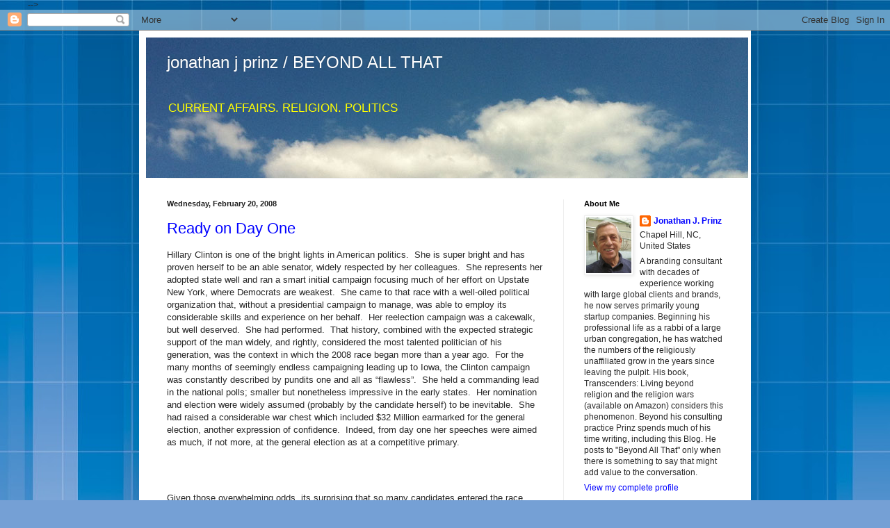

--- FILE ---
content_type: text/html; charset=UTF-8
request_url: https://jonathanjprinz.blogspot.com/2008/02/
body_size: 23130
content:
<!DOCTYPE html>
<html class='v2' dir='ltr' lang='en'>
<head>
<link href='https://www.blogger.com/static/v1/widgets/335934321-css_bundle_v2.css' rel='stylesheet' type='text/css'/>
<meta content='width=1100' name='viewport'/>
<meta content='text/html; charset=UTF-8' http-equiv='Content-Type'/>
<meta content='blogger' name='generator'/>
<link href='https://jonathanjprinz.blogspot.com/favicon.ico' rel='icon' type='image/x-icon'/>
<link href='http://jonathanjprinz.blogspot.com/2008/02/' rel='canonical'/>
<link rel="alternate" type="application/atom+xml" title="jonathan j prinz / BEYOND ALL THAT - Atom" href="https://jonathanjprinz.blogspot.com/feeds/posts/default" />
<link rel="alternate" type="application/rss+xml" title="jonathan j prinz / BEYOND ALL THAT - RSS" href="https://jonathanjprinz.blogspot.com/feeds/posts/default?alt=rss" />
<link rel="service.post" type="application/atom+xml" title="jonathan j prinz / BEYOND ALL THAT - Atom" href="https://www.blogger.com/feeds/6985842125194309281/posts/default" />
<!--Can't find substitution for tag [blog.ieCssRetrofitLinks]-->
<meta content='http://jonathanjprinz.blogspot.com/2008/02/' property='og:url'/>
<meta content='jonathan j prinz / BEYOND ALL THAT' property='og:title'/>
<meta content='CURRENT AFFAIRS. RELIGION. POLITICS' property='og:description'/>
<title>jonathan j prinz / BEYOND ALL THAT: February 2008</title>
<style id='page-skin-1' type='text/css'><!--
/*
-----------------------------------------------
Blogger Template Style
Name:     Simple
Designer: Blogger
URL:      www.blogger.com
----------------------------------------------- */
/* Content
----------------------------------------------- */
body {
font: normal normal 12px Arial, Tahoma, Helvetica, FreeSans, sans-serif;
color: #282828;
background: #75a0d5 url(//themes.googleusercontent.com/image?id=1_bStA4xU4a1ALNAqP7UP814bhfnsUau-0EDCQD7_XIw7aeX8-O9UfdTOTWT0FvRY_k6Q) no-repeat fixed top center /* Credit: Maliketh (http://www.istockphoto.com/googleimages.php?id=5389782&platform=blogger) */;
padding: 0 40px 40px 40px;
}
html body .region-inner {
min-width: 0;
max-width: 100%;
width: auto;
}
h2 {
font-size: 22px;
}
a:link {
text-decoration:none;
color: #0000ff;
}
a:visited {
text-decoration:none;
color: #888888;
}
a:hover {
text-decoration:underline;
color: #3374ff;
}
.body-fauxcolumn-outer .fauxcolumn-inner {
background: transparent none repeat scroll top left;
_background-image: none;
}
.body-fauxcolumn-outer .cap-top {
position: absolute;
z-index: 1;
height: 400px;
width: 100%;
}
.body-fauxcolumn-outer .cap-top .cap-left {
width: 100%;
background: transparent none repeat-x scroll top left;
_background-image: none;
}
.content-outer {
-moz-box-shadow: 0 0 40px rgba(0, 0, 0, .15);
-webkit-box-shadow: 0 0 5px rgba(0, 0, 0, .15);
-goog-ms-box-shadow: 0 0 10px #333333;
box-shadow: 0 0 40px rgba(0, 0, 0, .15);
margin-bottom: 1px;
}
.content-inner {
padding: 10px 10px;
}
.content-inner {
background-color: #ffffff;
}
/* Header
----------------------------------------------- */
.header-outer {
background: transparent none repeat-x scroll 0 -400px;
_background-image: none;
}
.Header h1 {
font: normal normal 24px Arial, Tahoma, Helvetica, FreeSans, sans-serif;
color: #ffffff;
text-shadow: -1px -1px 1px rgba(0, 0, 0, .2);
}
.Header h1 a {
color: #ffffff;
}
.Header .description {
font-size: 140%;
color: #ffff00;
}
.header-inner .Header .titlewrapper {
padding: 22px 30px;
}
.header-inner .Header .descriptionwrapper {
padding: 0 30px;
}
/* Tabs
----------------------------------------------- */
.tabs-inner .section:first-child {
border-top: 1px solid #eeeeee;
}
.tabs-inner .section:first-child ul {
margin-top: -1px;
border-top: 1px solid #eeeeee;
border-left: 0 solid #eeeeee;
border-right: 0 solid #eeeeee;
}
.tabs-inner .widget ul {
background: #f5f5f5 url(https://resources.blogblog.com/blogblog/data/1kt/simple/gradients_light.png) repeat-x scroll 0 -800px;
_background-image: none;
border-bottom: 1px solid #eeeeee;
margin-top: 0;
margin-left: -30px;
margin-right: -30px;
}
.tabs-inner .widget li a {
display: inline-block;
padding: .6em 1em;
font: normal normal 14px Arial, Tahoma, Helvetica, FreeSans, sans-serif;
color: #999999;
border-left: 1px solid #ffffff;
border-right: 1px solid #eeeeee;
}
.tabs-inner .widget li:first-child a {
border-left: none;
}
.tabs-inner .widget li.selected a, .tabs-inner .widget li a:hover {
color: #000000;
background-color: #eeeeee;
text-decoration: none;
}
/* Columns
----------------------------------------------- */
.main-outer {
border-top: 0 solid #eeeeee;
}
.fauxcolumn-left-outer .fauxcolumn-inner {
border-right: 1px solid #eeeeee;
}
.fauxcolumn-right-outer .fauxcolumn-inner {
border-left: 1px solid #eeeeee;
}
/* Headings
----------------------------------------------- */
div.widget > h2,
div.widget h2.title {
margin: 0 0 1em 0;
font: normal bold 11px Arial, Tahoma, Helvetica, FreeSans, sans-serif;
color: #000000;
}
/* Widgets
----------------------------------------------- */
.widget .zippy {
color: #999999;
text-shadow: 2px 2px 1px rgba(0, 0, 0, .1);
}
.widget .popular-posts ul {
list-style: none;
}
/* Posts
----------------------------------------------- */
h2.date-header {
font: normal bold 11px Arial, Tahoma, Helvetica, FreeSans, sans-serif;
}
.date-header span {
background-color: transparent;
color: #222222;
padding: inherit;
letter-spacing: inherit;
margin: inherit;
}
.main-inner {
padding-top: 30px;
padding-bottom: 30px;
}
.main-inner .column-center-inner {
padding: 0 15px;
}
.main-inner .column-center-inner .section {
margin: 0 15px;
}
.post {
margin: 0 0 25px 0;
}
h3.post-title, .comments h4 {
font: normal normal 22px Arial, Tahoma, Helvetica, FreeSans, sans-serif;
margin: .75em 0 0;
}
.post-body {
font-size: 110%;
line-height: 1.4;
position: relative;
}
.post-body img, .post-body .tr-caption-container, .Profile img, .Image img,
.BlogList .item-thumbnail img {
padding: 2px;
background: #ffffff;
border: 1px solid #eeeeee;
-moz-box-shadow: 1px 1px 5px rgba(0, 0, 0, .1);
-webkit-box-shadow: 1px 1px 5px rgba(0, 0, 0, .1);
box-shadow: 1px 1px 5px rgba(0, 0, 0, .1);
}
.post-body img, .post-body .tr-caption-container {
padding: 5px;
}
.post-body .tr-caption-container {
color: #222222;
}
.post-body .tr-caption-container img {
padding: 0;
background: transparent;
border: none;
-moz-box-shadow: 0 0 0 rgba(0, 0, 0, .1);
-webkit-box-shadow: 0 0 0 rgba(0, 0, 0, .1);
box-shadow: 0 0 0 rgba(0, 0, 0, .1);
}
.post-header {
margin: 0 0 1.5em;
line-height: 1.6;
font-size: 90%;
}
.post-footer {
margin: 20px -2px 0;
padding: 5px 10px;
color: #666666;
background-color: #f9f9f9;
border-bottom: 1px solid #eeeeee;
line-height: 1.6;
font-size: 90%;
}
#comments .comment-author {
padding-top: 1.5em;
border-top: 1px solid #eeeeee;
background-position: 0 1.5em;
}
#comments .comment-author:first-child {
padding-top: 0;
border-top: none;
}
.avatar-image-container {
margin: .2em 0 0;
}
#comments .avatar-image-container img {
border: 1px solid #eeeeee;
}
/* Comments
----------------------------------------------- */
.comments .comments-content .icon.blog-author {
background-repeat: no-repeat;
background-image: url([data-uri]);
}
.comments .comments-content .loadmore a {
border-top: 1px solid #999999;
border-bottom: 1px solid #999999;
}
.comments .comment-thread.inline-thread {
background-color: #f9f9f9;
}
.comments .continue {
border-top: 2px solid #999999;
}
/* Accents
---------------------------------------------- */
.section-columns td.columns-cell {
border-left: 1px solid #eeeeee;
}
.blog-pager {
background: transparent none no-repeat scroll top center;
}
.blog-pager-older-link, .home-link,
.blog-pager-newer-link {
background-color: #ffffff;
padding: 5px;
}
.footer-outer {
border-top: 0 dashed #bbbbbb;
}
/* Mobile
----------------------------------------------- */
body.mobile  {
background-size: auto;
}
.mobile .body-fauxcolumn-outer {
background: transparent none repeat scroll top left;
}
.mobile .body-fauxcolumn-outer .cap-top {
background-size: 100% auto;
}
.mobile .content-outer {
-webkit-box-shadow: 0 0 3px rgba(0, 0, 0, .15);
box-shadow: 0 0 3px rgba(0, 0, 0, .15);
}
.mobile .tabs-inner .widget ul {
margin-left: 0;
margin-right: 0;
}
.mobile .post {
margin: 0;
}
.mobile .main-inner .column-center-inner .section {
margin: 0;
}
.mobile .date-header span {
padding: 0.1em 10px;
margin: 0 -10px;
}
.mobile h3.post-title {
margin: 0;
}
.mobile .blog-pager {
background: transparent none no-repeat scroll top center;
}
.mobile .footer-outer {
border-top: none;
}
.mobile .main-inner, .mobile .footer-inner {
background-color: #ffffff;
}
.mobile-index-contents {
color: #282828;
}
.mobile-link-button {
background-color: #0000ff;
}
.mobile-link-button a:link, .mobile-link-button a:visited {
color: #ffffff;
}
.mobile .tabs-inner .section:first-child {
border-top: none;
}
.mobile .tabs-inner .PageList .widget-content {
background-color: #eeeeee;
color: #000000;
border-top: 1px solid #eeeeee;
border-bottom: 1px solid #eeeeee;
}
.mobile .tabs-inner .PageList .widget-content .pagelist-arrow {
border-left: 1px solid #eeeeee;
}
<style type="text/css">
a { text-decoration: none; }
</style>
--></style>
<style id='template-skin-1' type='text/css'><!--
body {
min-width: 880px;
}
.content-outer, .content-fauxcolumn-outer, .region-inner {
min-width: 880px;
max-width: 880px;
_width: 880px;
}
.main-inner .columns {
padding-left: 0px;
padding-right: 260px;
}
.main-inner .fauxcolumn-center-outer {
left: 0px;
right: 260px;
/* IE6 does not respect left and right together */
_width: expression(this.parentNode.offsetWidth -
parseInt("0px") -
parseInt("260px") + 'px');
}
.main-inner .fauxcolumn-left-outer {
width: 0px;
}
.main-inner .fauxcolumn-right-outer {
width: 260px;
}
.main-inner .column-left-outer {
width: 0px;
right: 100%;
margin-left: -0px;
}
.main-inner .column-right-outer {
width: 260px;
margin-right: -260px;
}
#layout {
min-width: 0;
}
#layout .content-outer {
min-width: 0;
width: 800px;
}
#layout .region-inner {
min-width: 0;
width: auto;
}
body#layout div.add_widget {
padding: 8px;
}
body#layout div.add_widget a {
margin-left: 32px;
}
--></style>
<style>
    body {background-image:url(\/\/themes.googleusercontent.com\/image?id=1_bStA4xU4a1ALNAqP7UP814bhfnsUau-0EDCQD7_XIw7aeX8-O9UfdTOTWT0FvRY_k6Q);}
    
@media (max-width: 200px) { body {background-image:url(\/\/themes.googleusercontent.com\/image?id=1_bStA4xU4a1ALNAqP7UP814bhfnsUau-0EDCQD7_XIw7aeX8-O9UfdTOTWT0FvRY_k6Q&options=w200);}}
@media (max-width: 400px) and (min-width: 201px) { body {background-image:url(\/\/themes.googleusercontent.com\/image?id=1_bStA4xU4a1ALNAqP7UP814bhfnsUau-0EDCQD7_XIw7aeX8-O9UfdTOTWT0FvRY_k6Q&options=w400);}}
@media (max-width: 800px) and (min-width: 401px) { body {background-image:url(\/\/themes.googleusercontent.com\/image?id=1_bStA4xU4a1ALNAqP7UP814bhfnsUau-0EDCQD7_XIw7aeX8-O9UfdTOTWT0FvRY_k6Q&options=w800);}}
@media (max-width: 1200px) and (min-width: 801px) { body {background-image:url(\/\/themes.googleusercontent.com\/image?id=1_bStA4xU4a1ALNAqP7UP814bhfnsUau-0EDCQD7_XIw7aeX8-O9UfdTOTWT0FvRY_k6Q&options=w1200);}}
/* Last tag covers anything over one higher than the previous max-size cap. */
@media (min-width: 1201px) { body {background-image:url(\/\/themes.googleusercontent.com\/image?id=1_bStA4xU4a1ALNAqP7UP814bhfnsUau-0EDCQD7_XIw7aeX8-O9UfdTOTWT0FvRY_k6Q&options=w1600);}}
  </style>
<link href='https://www.blogger.com/dyn-css/authorization.css?targetBlogID=6985842125194309281&amp;zx=6fb8010d-069f-40d9-9c7c-c8c1c73a0485' media='none' onload='if(media!=&#39;all&#39;)media=&#39;all&#39;' rel='stylesheet'/><noscript><link href='https://www.blogger.com/dyn-css/authorization.css?targetBlogID=6985842125194309281&amp;zx=6fb8010d-069f-40d9-9c7c-c8c1c73a0485' rel='stylesheet'/></noscript>
<meta name='google-adsense-platform-account' content='ca-host-pub-1556223355139109'/>
<meta name='google-adsense-platform-domain' content='blogspot.com'/>

</head>
<body class='loading variant-pale'>
<div class='navbar section' id='navbar' name='Navbar'><div class='widget Navbar' data-version='1' id='Navbar1'><script type="text/javascript">
    function setAttributeOnload(object, attribute, val) {
      if(window.addEventListener) {
        window.addEventListener('load',
          function(){ object[attribute] = val; }, false);
      } else {
        window.attachEvent('onload', function(){ object[attribute] = val; });
      }
    }
  </script>
<div id="navbar-iframe-container"></div>
<script type="text/javascript" src="https://apis.google.com/js/platform.js"></script>
<script type="text/javascript">
      gapi.load("gapi.iframes:gapi.iframes.style.bubble", function() {
        if (gapi.iframes && gapi.iframes.getContext) {
          gapi.iframes.getContext().openChild({
              url: 'https://www.blogger.com/navbar/6985842125194309281?origin\x3dhttps://jonathanjprinz.blogspot.com',
              where: document.getElementById("navbar-iframe-container"),
              id: "navbar-iframe"
          });
        }
      });
    </script><script type="text/javascript">
(function() {
var script = document.createElement('script');
script.type = 'text/javascript';
script.src = '//pagead2.googlesyndication.com/pagead/js/google_top_exp.js';
var head = document.getElementsByTagName('head')[0];
if (head) {
head.appendChild(script);
}})();
</script>
</div></div>
<div class='body-fauxcolumns'>
<div class='fauxcolumn-outer body-fauxcolumn-outer'>
<div class='cap-top'>
<div class='cap-left'></div>
<div class='cap-right'></div>
</div>
<div class='fauxborder-left'>
<div class='fauxborder-right'></div>
<div class='fauxcolumn-inner'>
</div>
</div>
<div class='cap-bottom'>
<div class='cap-left'></div>
<div class='cap-right'></div>
</div>
</div>
</div>
<div class='content'>
<div class='content-fauxcolumns'>
<div class='fauxcolumn-outer content-fauxcolumn-outer'>
<div class='cap-top'>
<div class='cap-left'></div>
<div class='cap-right'></div>
</div>
<div class='fauxborder-left'>
<div class='fauxborder-right'></div>
<div class='fauxcolumn-inner'>
</div>
</div>
<div class='cap-bottom'>
<div class='cap-left'></div>
<div class='cap-right'></div>
</div>
</div>
</div>
<div class='content-outer'>
<div class='content-cap-top cap-top'>
<div class='cap-left'></div>
<div class='cap-right'></div>
</div>
<div class='fauxborder-left content-fauxborder-left'>
<div class='fauxborder-right content-fauxborder-right'></div>
<div class='content-inner'>
<header>
<div class='header-outer'>
<div class='header-cap-top cap-top'>
<div class='cap-left'></div>
<div class='cap-right'></div>
</div>
<div class='fauxborder-left header-fauxborder-left'>
<div class='fauxborder-right header-fauxborder-right'></div>
<div class='region-inner header-inner'>
<div class='header section' id='header' name='Header'><div class='widget Header' data-version='1' id='Header1'>
<div id='header-inner' style='background-image: url("https://blogger.googleusercontent.com/img/b/R29vZ2xl/AVvXsEhTAcT9lyFn-ZXxbiu1UnM9DDU0lUE5y4oSGfBtdV4N6JUD-hMXXV034HsGjJnsix88lyYU1NdYBxde23RRjJ28hAQgs8NC-t-sb8ef2Al-FQCLFB_9XIFbnrFi8B-EZ6QDWnRVohwBNhQB/s1600/JJPBlogSkyBlue.jpg"); background-position: left; width: 866px; min-height: 202px; _height: 202px; background-repeat: no-repeat; '>
<div class='titlewrapper' style='background: transparent'>
<h1 class='title' style='background: transparent; border-width: 0px'>
<a href='https://jonathanjprinz.blogspot.com/'>
jonathan j prinz / BEYOND ALL THAT
</a>
</h1>
</div>
<div class='descriptionwrapper'>
<p class='description'><span>CURRENT AFFAIRS. RELIGION. POLITICS</span></p>
</div>
</div>
</div></div>
</div>
</div>
<div class='header-cap-bottom cap-bottom'>
<div class='cap-left'></div>
<div class='cap-right'></div>
</div>
</div>
</header>
<div class='tabs-outer'>
<div class='tabs-cap-top cap-top'>
<div class='cap-left'></div>
<div class='cap-right'></div>
</div>
<div class='fauxborder-left tabs-fauxborder-left'>
<div class='fauxborder-right tabs-fauxborder-right'></div>
<div class='region-inner tabs-inner'>
<div class='tabs no-items section' id='crosscol' name='Cross-Column'></div>
<div class='tabs no-items section' id='crosscol-overflow' name='Cross-Column 2'></div>
</div>
</div>
<div class='tabs-cap-bottom cap-bottom'>
<div class='cap-left'></div>
<div class='cap-right'></div>
</div>
</div>
<div class='main-outer'>
<div class='main-cap-top cap-top'>
<div class='cap-left'></div>
<div class='cap-right'></div>
</div>
<div class='fauxborder-left main-fauxborder-left'>
<div class='fauxborder-right main-fauxborder-right'></div>
<div class='region-inner main-inner'>
<div class='columns fauxcolumns'>
<div class='fauxcolumn-outer fauxcolumn-center-outer'>
<div class='cap-top'>
<div class='cap-left'></div>
<div class='cap-right'></div>
</div>
<div class='fauxborder-left'>
<div class='fauxborder-right'></div>
<div class='fauxcolumn-inner'>
</div>
</div>
<div class='cap-bottom'>
<div class='cap-left'></div>
<div class='cap-right'></div>
</div>
</div>
<div class='fauxcolumn-outer fauxcolumn-left-outer'>
<div class='cap-top'>
<div class='cap-left'></div>
<div class='cap-right'></div>
</div>
<div class='fauxborder-left'>
<div class='fauxborder-right'></div>
<div class='fauxcolumn-inner'>
</div>
</div>
<div class='cap-bottom'>
<div class='cap-left'></div>
<div class='cap-right'></div>
</div>
</div>
<div class='fauxcolumn-outer fauxcolumn-right-outer'>
<div class='cap-top'>
<div class='cap-left'></div>
<div class='cap-right'></div>
</div>
<div class='fauxborder-left'>
<div class='fauxborder-right'></div>
<div class='fauxcolumn-inner'>
</div>
</div>
<div class='cap-bottom'>
<div class='cap-left'></div>
<div class='cap-right'></div>
</div>
</div>
<!-- corrects IE6 width calculation -->
<div class='columns-inner'>
<div class='column-center-outer'>
<div class='column-center-inner'>
<div class='main section' id='main' name='Main'><div class='widget Blog' data-version='1' id='Blog1'>
<div class='blog-posts hfeed'>

          <div class="date-outer">
        
<h2 class='date-header'><span>Wednesday, February 20, 2008</span></h2>

          <div class="date-posts">
        
<div class='post-outer'>
<div class='post hentry uncustomized-post-template' itemprop='blogPost' itemscope='itemscope' itemtype='http://schema.org/BlogPosting'>
<meta content='6985842125194309281' itemprop='blogId'/>
<meta content='5025768127298607707' itemprop='postId'/>
<a name='5025768127298607707'></a>
<h3 class='post-title entry-title' itemprop='name'>
<a href='https://jonathanjprinz.blogspot.com/2008/02/ready-on-day-one.html'>Ready on Day One</a>
</h3>
<div class='post-header'>
<div class='post-header-line-1'></div>
</div>
<div class='post-body entry-content' id='post-body-5025768127298607707' itemprop='description articleBody'>
<p>Hillary Clinton is one of the bright lights in American politics.&nbsp; She is super bright and has proven herself to be an able senator, widely respected by her colleagues.&nbsp; She represents her adopted state well and ran a smart initial campaign focusing much of her effort on Upstate New York, where Democrats are weakest.&nbsp; She came to that race with a well-oiled political organization that, without a presidential campaign to manage, was able to employ its considerable skills and experience on her behalf.&nbsp; Her reelection campaign was a cakewalk, but well deserved.&nbsp; She had performed.&nbsp; That history, combined with the expected strategic support of the man widely, and rightly, considered the most talented politician of his generation, was the context in which the 2008 race began more than a year ago.&nbsp; For the many months of seemingly endless campaigning leading up to Iowa, the Clinton campaign was constantly described by pundits one and all as &#8220;flawless&#8221;.&nbsp; She held a commanding lead in the national polls; smaller but nonetheless impressive in the early states.&nbsp; Her nomination and election were widely assumed (probably by the candidate herself) to be inevitable.&nbsp; She had raised a considerable war chest which included $32 Million earmarked for the general election, another expression of confidence.&nbsp; Indeed, from day one her speeches were aimed as much, if not more, at the general election as at a competitive primary.</p><br /><br/><p>Given those overwhelming odds, its surprising that so many candidates entered the race, perhaps the best group of contenders seen in modern times.&nbsp; Virtually all were credible potential presidents.&nbsp; But given the inevitable, what were they thinking?&nbsp; In retrospect, that so many smart people entered the race should have served as an early warning that something was missing in the Clinton juggernaut.&nbsp; That something first became evident when Barack Obama won Iowa and, through the Internet that Howard Dean had used so effectively four years earlier, had amassed a competitive war chest of his own.&nbsp; Dean, we all remember painfully, failed in Iowa because of a faulty ground operation; Obama won because of a vastly superior one.&nbsp; That, too, was a hint of things to come.&nbsp; The press latched onto the Illinois Senator and began to write Clinton&#8217;s epitaph.&nbsp; New Hampshire changed all that and inevitability was back on track.&nbsp; The tight schedule that followed worked in her favor; the turnaround story further fueled by some impressive big state victories.&nbsp; But, to the great surprise of both the Clinton organization and the press, Super Tuesday was big but by no means conclusive.&nbsp; Obama performed decently where Clinton won and, most significantly began to take a commanding lead in caucus states.&nbsp; It turns out that his ground organization in Iowa was not an anomaly but part of a fine-tuned machine.&nbsp; It had both reach and depth.&nbsp; Local supporters organized systematically for months ahead and then were augmented by the national campaign workers in the final weeks.&nbsp; Jim Doyle, the veteran politician Governor of Wisconsin, marveled last night on how the nationals integrated seamlessly with the locals, something he had never before seen.</p><br /><br/><p>Over confidence has always been the Achilles Heal of politicians.&nbsp; Not taking the caucuses seriously may ultimately prove a fatal flaw.&nbsp; But there is something even more significant at play.&nbsp; Ironically it is an echo of George Bush&#8217;s Iraq invasion &#8211; no planning for the day after.&nbsp; Clinton expected to finish off all her opponents on Super Tuesday and apparently made no plans for the day after.&nbsp; That included expending her war chest and having inadequate organization in place for the races ahead.&nbsp; Perhaps Bill Clinton&#8217;s machine was something of a wonder in 1992 and 1996, but 2008 may prove that Obama&#8217;s is better, perhaps substantially so.&nbsp; &nbsp;And that brings me to Senator Clinton&#8217;s most consistent campaign claim &#8211; &#8220;ready on day one&#8221;.&nbsp; Performance, not words, is what&#8217;s required.&nbsp; Well, if performance and, assumably, management are at issue, this campaign would suggest that perhaps it&#8217;s Barack Obama who will be ready on day one.&nbsp; Apparently a large number of voters think that to be the case.</p><br /><br/>
<div style='clear: both;'></div>
</div>
<div class='post-footer'>
<div class='post-footer-line post-footer-line-1'>
<span class='post-author vcard'>
Posted by
<span class='fn' itemprop='author' itemscope='itemscope' itemtype='http://schema.org/Person'>
<meta content='https://www.blogger.com/profile/02298654988875937997' itemprop='url'/>
<a class='g-profile' href='https://www.blogger.com/profile/02298654988875937997' rel='author' title='author profile'>
<span itemprop='name'>Jonathan J. Prinz</span>
</a>
</span>
</span>
<span class='post-timestamp'>
at
<meta content='http://jonathanjprinz.blogspot.com/2008/02/ready-on-day-one.html' itemprop='url'/>
<a class='timestamp-link' href='https://jonathanjprinz.blogspot.com/2008/02/ready-on-day-one.html' rel='bookmark' title='permanent link'><abbr class='published' itemprop='datePublished' title='2008-02-20T05:07:00-05:00'>5:07&#8239;AM</abbr></a>
</span>
<span class='post-comment-link'>
<a class='comment-link' href='https://jonathanjprinz.blogspot.com/2008/02/ready-on-day-one.html#comment-form' onclick=''>
No comments:
  </a>
</span>
<span class='post-icons'>
<span class='item-control blog-admin pid-1478082245'>
<a href='https://www.blogger.com/post-edit.g?blogID=6985842125194309281&postID=5025768127298607707&from=pencil' title='Edit Post'>
<img alt='' class='icon-action' height='18' src='https://resources.blogblog.com/img/icon18_edit_allbkg.gif' width='18'/>
</a>
</span>
</span>
<div class='post-share-buttons goog-inline-block'>
<a class='goog-inline-block share-button sb-email' href='https://www.blogger.com/share-post.g?blogID=6985842125194309281&postID=5025768127298607707&target=email' target='_blank' title='Email This'><span class='share-button-link-text'>Email This</span></a><a class='goog-inline-block share-button sb-blog' href='https://www.blogger.com/share-post.g?blogID=6985842125194309281&postID=5025768127298607707&target=blog' onclick='window.open(this.href, "_blank", "height=270,width=475"); return false;' target='_blank' title='BlogThis!'><span class='share-button-link-text'>BlogThis!</span></a><a class='goog-inline-block share-button sb-twitter' href='https://www.blogger.com/share-post.g?blogID=6985842125194309281&postID=5025768127298607707&target=twitter' target='_blank' title='Share to X'><span class='share-button-link-text'>Share to X</span></a><a class='goog-inline-block share-button sb-facebook' href='https://www.blogger.com/share-post.g?blogID=6985842125194309281&postID=5025768127298607707&target=facebook' onclick='window.open(this.href, "_blank", "height=430,width=640"); return false;' target='_blank' title='Share to Facebook'><span class='share-button-link-text'>Share to Facebook</span></a><a class='goog-inline-block share-button sb-pinterest' href='https://www.blogger.com/share-post.g?blogID=6985842125194309281&postID=5025768127298607707&target=pinterest' target='_blank' title='Share to Pinterest'><span class='share-button-link-text'>Share to Pinterest</span></a>
</div>
</div>
<div class='post-footer-line post-footer-line-2'>
<span class='post-labels'>
Labels:
<a href='https://jonathanjprinz.blogspot.com/search/label/Politics' rel='tag'>Politics</a>
</span>
</div>
<div class='post-footer-line post-footer-line-3'>
<span class='post-location'>
</span>
</div>
</div>
</div>
</div>

          </div></div>
        

          <div class="date-outer">
        
<h2 class='date-header'><span>Wednesday, February 13, 2008</span></h2>

          <div class="date-posts">
        
<div class='post-outer'>
<div class='post hentry uncustomized-post-template' itemprop='blogPost' itemscope='itemscope' itemtype='http://schema.org/BlogPosting'>
<meta content='6985842125194309281' itemprop='blogId'/>
<meta content='5360869193751903678' itemprop='postId'/>
<a name='5360869193751903678'></a>
<h3 class='post-title entry-title' itemprop='name'>
<a href='https://jonathanjprinz.blogspot.com/2008/02/the-big-picture.html'>The Big Picture</a>
</h3>
<div class='post-header'>
<div class='post-header-line-1'></div>
</div>
<div class='post-body entry-content' id='post-body-5360869193751903678' itemprop='description articleBody'>
<p>It&#8217;s the Republicans who have given new political meaning to the cliché, &#8220;a picture is worth a thousand words&#8221;.&nbsp; So it was particularly striking last night to see the contrasting images projected by John McCain and both Hillary Clinton and Barack Obama.&nbsp; McCain made his victory talk standing before a small array of aging politicians.&nbsp; Clinton in Texas and Obama in Wisconsin were enveloped by thousands of bright excere uited and mostly young faces.&nbsp; Some younger voters were present at the McCain event, but they were out of the picture, separated by the stage from which he spoke. Clinton and Obama, while also on a platform, spoke from within their midst.&nbsp; It was a stunning snapshot of where we&#8217;re headed in the months ahead, regardless of who wins the Democratic nomination.</p><br /><br/><p>2004 seems a distant memory, but many of us pointed to a highly motivated and expanding electorate, thinking that we could recapture the White House.&nbsp; The flawed candidacy of a wooden standard bearer, and a message that was more against than for anything, left us both disappointed and bewildered.&nbsp; Those 2004 expanded numbers pale in comparison to what we are experiencing today.&nbsp; 150% more voters came to the polls yesterday in Virginia than turned out the last time around.&nbsp; That is an astounding statistic.&nbsp; Both Clinton and even more so Obama are drawing huge crowds &#8211; 18,000 with another 2,000 outside for him last night in Madison.&nbsp; An extraordinary percentage of primary voters are first timers.&nbsp; All of this bodes well for the country.</p><br /><br/><p>It wasn&#8217;t only a difference in image that separated yesterday&#8217;s winners John McCain and Barack Obama.&nbsp; The Arizonan couched his remarks in a &#8220;time of war&#8221; cloak, standing ground against the enemy.&nbsp; It is of course his perceived strength; a reflection of both his resume and primary interest.&nbsp; His vocal cadence last night was subdued and serious, if not dour.&nbsp; This is no &#8220;Happy Warrior&#8221;.&nbsp; Apparently convinced that he will face Obama in the fall, he characterized the message of &#8220;hope&#8221; as a &#8220;platitude&#8221;.&nbsp; Some Democrats also feel it lacks sufficient specificity.&nbsp; &nbsp;But McCain has hung his hat on what the vast majority of Americans see as a failed policy in Iraq.&nbsp; It is driven by much greater conviction than Rudy&#8217;s hanging his candidacy on Florida, but perhaps no less flawed.&nbsp; The fact is that the majority of Americans, regardless of party, want out.&nbsp; More importantly, I think McCain misses the underlying mood and yearning of his fellow citizens.&nbsp; In the most recent polling 71% thought we were on the wrong track, a number that has fluctuated little (never below 68%) for well over a year.&nbsp; &nbsp;In the context of a country governed by the platitudes of claimed victories (including McCain&#8217;s own with regard to the surge), voiced hope takes on profound substance.&nbsp; Just ask a seemingly blind sighted Hillary Clinton about its power.&nbsp; Those faces around both Democrats last night were full of hope and they are our future.</p><br /><br/><p>Barack Obama insists that the central issue in this campaign is not so much about any one policy but about clinging on to the past verses embracing future &#8212; a new mindset and a new direction.&nbsp; He has maintained a laser like focus on his &#8220;can do&#8221; message just as did Bill Clinton with the economy in 1992.&nbsp; Past and future: think about his first televised debate with John McCain and the image you&#8217;ll see on your screen.&nbsp; &nbsp;Make no mistake, that will be a picture which truly speaks louder than a thousand words.</p><br /><br/>
<div style='clear: both;'></div>
</div>
<div class='post-footer'>
<div class='post-footer-line post-footer-line-1'>
<span class='post-author vcard'>
Posted by
<span class='fn' itemprop='author' itemscope='itemscope' itemtype='http://schema.org/Person'>
<meta content='https://www.blogger.com/profile/02298654988875937997' itemprop='url'/>
<a class='g-profile' href='https://www.blogger.com/profile/02298654988875937997' rel='author' title='author profile'>
<span itemprop='name'>Jonathan J. Prinz</span>
</a>
</span>
</span>
<span class='post-timestamp'>
at
<meta content='http://jonathanjprinz.blogspot.com/2008/02/the-big-picture.html' itemprop='url'/>
<a class='timestamp-link' href='https://jonathanjprinz.blogspot.com/2008/02/the-big-picture.html' rel='bookmark' title='permanent link'><abbr class='published' itemprop='datePublished' title='2008-02-13T08:25:00-05:00'>8:25&#8239;AM</abbr></a>
</span>
<span class='post-comment-link'>
<a class='comment-link' href='https://jonathanjprinz.blogspot.com/2008/02/the-big-picture.html#comment-form' onclick=''>
No comments:
  </a>
</span>
<span class='post-icons'>
<span class='item-control blog-admin pid-1478082245'>
<a href='https://www.blogger.com/post-edit.g?blogID=6985842125194309281&postID=5360869193751903678&from=pencil' title='Edit Post'>
<img alt='' class='icon-action' height='18' src='https://resources.blogblog.com/img/icon18_edit_allbkg.gif' width='18'/>
</a>
</span>
</span>
<div class='post-share-buttons goog-inline-block'>
<a class='goog-inline-block share-button sb-email' href='https://www.blogger.com/share-post.g?blogID=6985842125194309281&postID=5360869193751903678&target=email' target='_blank' title='Email This'><span class='share-button-link-text'>Email This</span></a><a class='goog-inline-block share-button sb-blog' href='https://www.blogger.com/share-post.g?blogID=6985842125194309281&postID=5360869193751903678&target=blog' onclick='window.open(this.href, "_blank", "height=270,width=475"); return false;' target='_blank' title='BlogThis!'><span class='share-button-link-text'>BlogThis!</span></a><a class='goog-inline-block share-button sb-twitter' href='https://www.blogger.com/share-post.g?blogID=6985842125194309281&postID=5360869193751903678&target=twitter' target='_blank' title='Share to X'><span class='share-button-link-text'>Share to X</span></a><a class='goog-inline-block share-button sb-facebook' href='https://www.blogger.com/share-post.g?blogID=6985842125194309281&postID=5360869193751903678&target=facebook' onclick='window.open(this.href, "_blank", "height=430,width=640"); return false;' target='_blank' title='Share to Facebook'><span class='share-button-link-text'>Share to Facebook</span></a><a class='goog-inline-block share-button sb-pinterest' href='https://www.blogger.com/share-post.g?blogID=6985842125194309281&postID=5360869193751903678&target=pinterest' target='_blank' title='Share to Pinterest'><span class='share-button-link-text'>Share to Pinterest</span></a>
</div>
</div>
<div class='post-footer-line post-footer-line-2'>
<span class='post-labels'>
</span>
</div>
<div class='post-footer-line post-footer-line-3'>
<span class='post-location'>
</span>
</div>
</div>
</div>
</div>

          </div></div>
        

          <div class="date-outer">
        
<h2 class='date-header'><span>Friday, February 8, 2008</span></h2>

          <div class="date-posts">
        
<div class='post-outer'>
<div class='post hentry uncustomized-post-template' itemprop='blogPost' itemscope='itemscope' itemtype='http://schema.org/BlogPosting'>
<meta content='6985842125194309281' itemprop='blogId'/>
<meta content='2653476451815351554' itemprop='postId'/>
<a name='2653476451815351554'></a>
<h3 class='post-title entry-title' itemprop='name'>
<a href='https://jonathanjprinz.blogspot.com/2008/02/gender-and-race-redux.html'>Gender and Race Redux</a>
</h3>
<div class='post-header'>
<div class='post-header-line-1'></div>
</div>
<div class='post-body entry-content' id='post-body-2653476451815351554' itemprop='description articleBody'>
<p>A number of good female friends have referred me to articles or op-ed pieces pleading the gender case for Hillary Clinton.&nbsp; It is an easy one to make, and more importantly an understandable one.&nbsp; As said in a recent post, I too am torn by the choice presented to us in this election cycle.&nbsp; That both the gender and race barrier have to be broken if America is to finally fulfill the high-minded promise of the Declaration of Independence is indisputable.&nbsp; Progress remains excruciatingly slow and generally we like to make it serially, one at a time.&nbsp; It wasn&#8217;t only Gerry Ford who couldn&#8217;t simultaneously &#8220;walk and chew gum&#8221;.&nbsp; So this election has caught those committed to both civil and women&#8217;s rights off guard.&nbsp; Historic opportunity is at hand and we&#8217;re faced with an impossible and unanticipated choice; a real conundrum.&nbsp; Perhaps so, but it may also be that, in the very option given us, we&#8217;re further along than any of us dared to believe.</p><br /><br/><p>I would argue that 2008 might well mark the moment when the choice between gender and race was rendered irrelevant.&nbsp; Looking at it objectively, for me the argument that one is &#8220;entitled&#8221; to a shot at the Presidency more than, or before, the other is a non-starter.&nbsp; Sexism has deep roots beginning in the first chapter of Genesis where the he-God creates man in his image.&nbsp; The subjugation of the children of unwilling African slave immigrants is an indelible stain on our past and present.&nbsp; Perhaps you can make a case for who had it worse &#8211; black women often suffered a double blow &#8211; but that really is silly.&nbsp; The &#8220;my hurt it greater than yours&#8221; is a childhood playground argument.&nbsp; Deep and devastating wounds are ultimately race and gender agnostic.</p><br /><br/><p>The only issue in this primary season is who, among two excellent finalists, will make the better President at this moment in time.&nbsp; Like most Democrats, I will support the party&#8217;s nominee, and do so with a good conscience.&nbsp; In fact, if that nominee were named Biden, Dodd, Edwards, Kucinich or Richardson I would as well.&nbsp; We&#8217;ve had an extraordinary candidate field this year.&nbsp; And the choice we have is not really about issues &#8211; there is little daylight between Clinton and Obama even on healthcare.&nbsp; Let&#8217;s remember that party platforms and candidate speeches are simply directional signposts.&nbsp; While we have surely learned the power of Executive Orders of late, fundamental initiatives require legislation.&nbsp; That means amassing sufficient public support and votes on the Hill.&nbsp; &nbsp;</p><br /><br/><p>For me this primary season is not about race or gender nor is it about policy.&nbsp; The former has been taken out of the mix and with regard to the latter; John Edwards would be on his way to the White House.&nbsp; He has been the policy initiator; Clinton and Obama the followers.&nbsp; No this election is about who we are and how we feel about ourselves.&nbsp; It is about taking that now delayed bridge to the future &#8211; reality not words.&nbsp; That future is not merely one of substance it is also one of tone.&nbsp; In fact, I don&#8217;t think we can alter the substance without changing the tone.&nbsp; However she may deny it and express her independence, Senator Clinton is campaigning to restore what indisputably were the good times of her husband&#8217;s tenure.&nbsp; So they were, but they also initiated a level of acrimony that has poisoned the nation&#8217;s internal discourse.&nbsp; We have replaced conversation with shouting.&nbsp; Bill Clinton may not have started the barnyard fight, but his partisans were, and are, more than willing participants.&nbsp; The crossfire of militant right and left talk radio is equally distasteful.&nbsp; At times of conflict, who started it is beside the point.&nbsp; We have all been its collateral damage.</p><br /><br/><p>It&#8217;s not that we&#8217;re mad as hell and can&#8217;t take it any more, it&#8217;s that we can&#8217;t take being mad any more.&nbsp; We want out, we want to delete the ugliness from our collective lives, reduce if not eliminate the red and blue divide.&nbsp; We are damaged and in many profound ways demoralized.&nbsp; That runs contrary to the essential optimistic national DNA.&nbsp; And it isn&#8217;t a matter of some romantic notion of nirvana, or that substance doesn&#8217;t matter.&nbsp; A positive outlook, some semblance of shared direction, is what has always fueled our economy, defined our self image and established our standing in the world.&nbsp; Does Barack Obama speak of hope, of change and of the future over the past?&nbsp; You bet he does.&nbsp; He has set the underlying conversation of this election.&nbsp; Would Hillary Clinton be a good President?&nbsp; &nbsp;I think she has the potential of being one of our better chief executives.&nbsp; The problem is that we need something more; not the potential of better but of greatness commensurate with our desperate current need.&nbsp; Not gender over race or race over gender but a unifying, and yes an inspirational, leader.&nbsp; That isn&#8217;t something to which you&#8217;re entitled, but something you embody regardless of your name, background or sex.&nbsp; To me that still translates into Barack Obama.&nbsp; In the end, I remain confident the majority of Americans will come to the same conclusion.&nbsp; If not, and regardless of how disappointed, I will readily admit to having been wrong from the start.</p><br /><br/>
<div style='clear: both;'></div>
</div>
<div class='post-footer'>
<div class='post-footer-line post-footer-line-1'>
<span class='post-author vcard'>
Posted by
<span class='fn' itemprop='author' itemscope='itemscope' itemtype='http://schema.org/Person'>
<meta content='https://www.blogger.com/profile/02298654988875937997' itemprop='url'/>
<a class='g-profile' href='https://www.blogger.com/profile/02298654988875937997' rel='author' title='author profile'>
<span itemprop='name'>Jonathan J. Prinz</span>
</a>
</span>
</span>
<span class='post-timestamp'>
at
<meta content='http://jonathanjprinz.blogspot.com/2008/02/gender-and-race-redux.html' itemprop='url'/>
<a class='timestamp-link' href='https://jonathanjprinz.blogspot.com/2008/02/gender-and-race-redux.html' rel='bookmark' title='permanent link'><abbr class='published' itemprop='datePublished' title='2008-02-08T10:38:00-05:00'>10:38&#8239;AM</abbr></a>
</span>
<span class='post-comment-link'>
<a class='comment-link' href='https://jonathanjprinz.blogspot.com/2008/02/gender-and-race-redux.html#comment-form' onclick=''>
No comments:
  </a>
</span>
<span class='post-icons'>
<span class='item-control blog-admin pid-1478082245'>
<a href='https://www.blogger.com/post-edit.g?blogID=6985842125194309281&postID=2653476451815351554&from=pencil' title='Edit Post'>
<img alt='' class='icon-action' height='18' src='https://resources.blogblog.com/img/icon18_edit_allbkg.gif' width='18'/>
</a>
</span>
</span>
<div class='post-share-buttons goog-inline-block'>
<a class='goog-inline-block share-button sb-email' href='https://www.blogger.com/share-post.g?blogID=6985842125194309281&postID=2653476451815351554&target=email' target='_blank' title='Email This'><span class='share-button-link-text'>Email This</span></a><a class='goog-inline-block share-button sb-blog' href='https://www.blogger.com/share-post.g?blogID=6985842125194309281&postID=2653476451815351554&target=blog' onclick='window.open(this.href, "_blank", "height=270,width=475"); return false;' target='_blank' title='BlogThis!'><span class='share-button-link-text'>BlogThis!</span></a><a class='goog-inline-block share-button sb-twitter' href='https://www.blogger.com/share-post.g?blogID=6985842125194309281&postID=2653476451815351554&target=twitter' target='_blank' title='Share to X'><span class='share-button-link-text'>Share to X</span></a><a class='goog-inline-block share-button sb-facebook' href='https://www.blogger.com/share-post.g?blogID=6985842125194309281&postID=2653476451815351554&target=facebook' onclick='window.open(this.href, "_blank", "height=430,width=640"); return false;' target='_blank' title='Share to Facebook'><span class='share-button-link-text'>Share to Facebook</span></a><a class='goog-inline-block share-button sb-pinterest' href='https://www.blogger.com/share-post.g?blogID=6985842125194309281&postID=2653476451815351554&target=pinterest' target='_blank' title='Share to Pinterest'><span class='share-button-link-text'>Share to Pinterest</span></a>
</div>
</div>
<div class='post-footer-line post-footer-line-2'>
<span class='post-labels'>
Labels:
<a href='https://jonathanjprinz.blogspot.com/search/label/Politics' rel='tag'>Politics</a>
</span>
</div>
<div class='post-footer-line post-footer-line-3'>
<span class='post-location'>
</span>
</div>
</div>
</div>
</div>

        </div></div>
      
</div>
<div class='blog-pager' id='blog-pager'>
<span id='blog-pager-newer-link'>
<a class='blog-pager-newer-link' href='https://jonathanjprinz.blogspot.com/search?updated-max=2008-06-04T18:38:00-04:00&amp;max-results=7&amp;reverse-paginate=true' id='Blog1_blog-pager-newer-link' title='Newer Posts'>Newer Posts</a>
</span>
<span id='blog-pager-older-link'>
<a class='blog-pager-older-link' href='https://jonathanjprinz.blogspot.com/search?updated-max=2008-02-08T10:38:00-05:00&amp;max-results=7' id='Blog1_blog-pager-older-link' title='Older Posts'>Older Posts</a>
</span>
<a class='home-link' href='https://jonathanjprinz.blogspot.com/'>Home</a>
</div>
<div class='clear'></div>
<div class='blog-feeds'>
<div class='feed-links'>
Subscribe to:
<a class='feed-link' href='https://jonathanjprinz.blogspot.com/feeds/posts/default' target='_blank' type='application/atom+xml'>Comments (Atom)</a>
</div>
</div>
</div></div>
</div>
</div>
<div class='column-left-outer'>
<div class='column-left-inner'>
<aside>
</aside>
</div>
</div>
<div class='column-right-outer'>
<div class='column-right-inner'>
<aside>
<div class='sidebar section' id='sidebar-right-1'><div class='widget Profile' data-version='1' id='Profile1'>
<h2>About Me</h2>
<div class='widget-content'>
<a href='https://www.blogger.com/profile/02298654988875937997'><img alt='My photo' class='profile-img' height='80' src='//blogger.googleusercontent.com/img/b/R29vZ2xl/AVvXsEjt7RvvKKM-dL792idWAWlWHKjPBuxJqcwvVY2hFystr1oW1Otf4CCdK419OD2Za4S3o65Uti3M68orGwa6gPLZO71KUW4qs3vWaT9drRGMKYJpX_Y1PsWvqkrgGAKCWnQ/s113/*' width='65'/></a>
<dl class='profile-datablock'>
<dt class='profile-data'>
<a class='profile-name-link g-profile' href='https://www.blogger.com/profile/02298654988875937997' rel='author' style='background-image: url(//www.blogger.com/img/logo-16.png);'>
Jonathan J. Prinz
</a>
</dt>
<dd class='profile-data'>Chapel Hill, NC, United States</dd>
<dd class='profile-textblock'>A branding consultant with decades of experience working with large global clients and brands, he now serves primarily young startup companies.  Beginning his professional life as a rabbi of a large urban congregation, he has watched the numbers of the religiously unaffiliated grow in the years since leaving the pulpit.  His book, Transcenders: Living beyond religion and the religion wars (available on Amazon) considers this phenomenon.  Beyond his consulting practice Prinz spends much of his time writing, including this Blog.  He posts to "Beyond All That" only when there is something to say that might add value to the conversation.</dd>
</dl>
<a class='profile-link' href='https://www.blogger.com/profile/02298654988875937997' rel='author'>View my complete profile</a>
<div class='clear'></div>
</div>
</div><div class='widget LinkList' data-version='1' id='LinkList1'>
<h2>Links of Interest</h2>
<div class='widget-content'>
<ul>
<li><a href='http://www.amazon.com/s/ref=nb_sb_noss?url=search-alias%3Daps&field-keywords=Jonathan+J+Prinz'>Transcenders: my book</a></li>
<li><a href='http://tranformationbranding.,com/'>Branding Consulting</a></li>
<li><a href='http://artbouillon.com/'>Artboullion</a></li>
<li><a href='http://www.prinzdocumentary.org/'>Joachim Prinz Documentary</a></li>
<li><a href='http://joachimprinz.com/'>Joachim Prinz</a></li>
<li><a href='http://artrachel.com/'>Rachel Bernstein Artist</a></li>
</ul>
<div class='clear'></div>
</div>
</div><div class='widget BlogArchive' data-version='1' id='BlogArchive1'>
<h2>Blog Archive</h2>
<div class='widget-content'>
<div id='ArchiveList'>
<div id='BlogArchive1_ArchiveList'>
<ul class='hierarchy'>
<li class='archivedate collapsed'>
<a class='toggle' href='javascript:void(0)'>
<span class='zippy'>

        &#9658;&#160;
      
</span>
</a>
<a class='post-count-link' href='https://jonathanjprinz.blogspot.com/2017/'>
2017
</a>
<span class='post-count' dir='ltr'>(10)</span>
<ul class='hierarchy'>
<li class='archivedate collapsed'>
<a class='toggle' href='javascript:void(0)'>
<span class='zippy'>

        &#9658;&#160;
      
</span>
</a>
<a class='post-count-link' href='https://jonathanjprinz.blogspot.com/2017/03/'>
March
</a>
<span class='post-count' dir='ltr'>(3)</span>
</li>
</ul>
<ul class='hierarchy'>
<li class='archivedate collapsed'>
<a class='toggle' href='javascript:void(0)'>
<span class='zippy'>

        &#9658;&#160;
      
</span>
</a>
<a class='post-count-link' href='https://jonathanjprinz.blogspot.com/2017/02/'>
February
</a>
<span class='post-count' dir='ltr'>(2)</span>
</li>
</ul>
<ul class='hierarchy'>
<li class='archivedate collapsed'>
<a class='toggle' href='javascript:void(0)'>
<span class='zippy'>

        &#9658;&#160;
      
</span>
</a>
<a class='post-count-link' href='https://jonathanjprinz.blogspot.com/2017/01/'>
January
</a>
<span class='post-count' dir='ltr'>(5)</span>
</li>
</ul>
</li>
</ul>
<ul class='hierarchy'>
<li class='archivedate collapsed'>
<a class='toggle' href='javascript:void(0)'>
<span class='zippy'>

        &#9658;&#160;
      
</span>
</a>
<a class='post-count-link' href='https://jonathanjprinz.blogspot.com/2016/'>
2016
</a>
<span class='post-count' dir='ltr'>(27)</span>
<ul class='hierarchy'>
<li class='archivedate collapsed'>
<a class='toggle' href='javascript:void(0)'>
<span class='zippy'>

        &#9658;&#160;
      
</span>
</a>
<a class='post-count-link' href='https://jonathanjprinz.blogspot.com/2016/12/'>
December
</a>
<span class='post-count' dir='ltr'>(6)</span>
</li>
</ul>
<ul class='hierarchy'>
<li class='archivedate collapsed'>
<a class='toggle' href='javascript:void(0)'>
<span class='zippy'>

        &#9658;&#160;
      
</span>
</a>
<a class='post-count-link' href='https://jonathanjprinz.blogspot.com/2016/11/'>
November
</a>
<span class='post-count' dir='ltr'>(4)</span>
</li>
</ul>
<ul class='hierarchy'>
<li class='archivedate collapsed'>
<a class='toggle' href='javascript:void(0)'>
<span class='zippy'>

        &#9658;&#160;
      
</span>
</a>
<a class='post-count-link' href='https://jonathanjprinz.blogspot.com/2016/10/'>
October
</a>
<span class='post-count' dir='ltr'>(1)</span>
</li>
</ul>
<ul class='hierarchy'>
<li class='archivedate collapsed'>
<a class='toggle' href='javascript:void(0)'>
<span class='zippy'>

        &#9658;&#160;
      
</span>
</a>
<a class='post-count-link' href='https://jonathanjprinz.blogspot.com/2016/09/'>
September
</a>
<span class='post-count' dir='ltr'>(2)</span>
</li>
</ul>
<ul class='hierarchy'>
<li class='archivedate collapsed'>
<a class='toggle' href='javascript:void(0)'>
<span class='zippy'>

        &#9658;&#160;
      
</span>
</a>
<a class='post-count-link' href='https://jonathanjprinz.blogspot.com/2016/08/'>
August
</a>
<span class='post-count' dir='ltr'>(2)</span>
</li>
</ul>
<ul class='hierarchy'>
<li class='archivedate collapsed'>
<a class='toggle' href='javascript:void(0)'>
<span class='zippy'>

        &#9658;&#160;
      
</span>
</a>
<a class='post-count-link' href='https://jonathanjprinz.blogspot.com/2016/07/'>
July
</a>
<span class='post-count' dir='ltr'>(3)</span>
</li>
</ul>
<ul class='hierarchy'>
<li class='archivedate collapsed'>
<a class='toggle' href='javascript:void(0)'>
<span class='zippy'>

        &#9658;&#160;
      
</span>
</a>
<a class='post-count-link' href='https://jonathanjprinz.blogspot.com/2016/06/'>
June
</a>
<span class='post-count' dir='ltr'>(1)</span>
</li>
</ul>
<ul class='hierarchy'>
<li class='archivedate collapsed'>
<a class='toggle' href='javascript:void(0)'>
<span class='zippy'>

        &#9658;&#160;
      
</span>
</a>
<a class='post-count-link' href='https://jonathanjprinz.blogspot.com/2016/05/'>
May
</a>
<span class='post-count' dir='ltr'>(1)</span>
</li>
</ul>
<ul class='hierarchy'>
<li class='archivedate collapsed'>
<a class='toggle' href='javascript:void(0)'>
<span class='zippy'>

        &#9658;&#160;
      
</span>
</a>
<a class='post-count-link' href='https://jonathanjprinz.blogspot.com/2016/04/'>
April
</a>
<span class='post-count' dir='ltr'>(1)</span>
</li>
</ul>
<ul class='hierarchy'>
<li class='archivedate collapsed'>
<a class='toggle' href='javascript:void(0)'>
<span class='zippy'>

        &#9658;&#160;
      
</span>
</a>
<a class='post-count-link' href='https://jonathanjprinz.blogspot.com/2016/03/'>
March
</a>
<span class='post-count' dir='ltr'>(2)</span>
</li>
</ul>
<ul class='hierarchy'>
<li class='archivedate collapsed'>
<a class='toggle' href='javascript:void(0)'>
<span class='zippy'>

        &#9658;&#160;
      
</span>
</a>
<a class='post-count-link' href='https://jonathanjprinz.blogspot.com/2016/02/'>
February
</a>
<span class='post-count' dir='ltr'>(3)</span>
</li>
</ul>
<ul class='hierarchy'>
<li class='archivedate collapsed'>
<a class='toggle' href='javascript:void(0)'>
<span class='zippy'>

        &#9658;&#160;
      
</span>
</a>
<a class='post-count-link' href='https://jonathanjprinz.blogspot.com/2016/01/'>
January
</a>
<span class='post-count' dir='ltr'>(1)</span>
</li>
</ul>
</li>
</ul>
<ul class='hierarchy'>
<li class='archivedate collapsed'>
<a class='toggle' href='javascript:void(0)'>
<span class='zippy'>

        &#9658;&#160;
      
</span>
</a>
<a class='post-count-link' href='https://jonathanjprinz.blogspot.com/2015/'>
2015
</a>
<span class='post-count' dir='ltr'>(35)</span>
<ul class='hierarchy'>
<li class='archivedate collapsed'>
<a class='toggle' href='javascript:void(0)'>
<span class='zippy'>

        &#9658;&#160;
      
</span>
</a>
<a class='post-count-link' href='https://jonathanjprinz.blogspot.com/2015/12/'>
December
</a>
<span class='post-count' dir='ltr'>(1)</span>
</li>
</ul>
<ul class='hierarchy'>
<li class='archivedate collapsed'>
<a class='toggle' href='javascript:void(0)'>
<span class='zippy'>

        &#9658;&#160;
      
</span>
</a>
<a class='post-count-link' href='https://jonathanjprinz.blogspot.com/2015/11/'>
November
</a>
<span class='post-count' dir='ltr'>(3)</span>
</li>
</ul>
<ul class='hierarchy'>
<li class='archivedate collapsed'>
<a class='toggle' href='javascript:void(0)'>
<span class='zippy'>

        &#9658;&#160;
      
</span>
</a>
<a class='post-count-link' href='https://jonathanjprinz.blogspot.com/2015/10/'>
October
</a>
<span class='post-count' dir='ltr'>(5)</span>
</li>
</ul>
<ul class='hierarchy'>
<li class='archivedate collapsed'>
<a class='toggle' href='javascript:void(0)'>
<span class='zippy'>

        &#9658;&#160;
      
</span>
</a>
<a class='post-count-link' href='https://jonathanjprinz.blogspot.com/2015/09/'>
September
</a>
<span class='post-count' dir='ltr'>(2)</span>
</li>
</ul>
<ul class='hierarchy'>
<li class='archivedate collapsed'>
<a class='toggle' href='javascript:void(0)'>
<span class='zippy'>

        &#9658;&#160;
      
</span>
</a>
<a class='post-count-link' href='https://jonathanjprinz.blogspot.com/2015/08/'>
August
</a>
<span class='post-count' dir='ltr'>(5)</span>
</li>
</ul>
<ul class='hierarchy'>
<li class='archivedate collapsed'>
<a class='toggle' href='javascript:void(0)'>
<span class='zippy'>

        &#9658;&#160;
      
</span>
</a>
<a class='post-count-link' href='https://jonathanjprinz.blogspot.com/2015/07/'>
July
</a>
<span class='post-count' dir='ltr'>(4)</span>
</li>
</ul>
<ul class='hierarchy'>
<li class='archivedate collapsed'>
<a class='toggle' href='javascript:void(0)'>
<span class='zippy'>

        &#9658;&#160;
      
</span>
</a>
<a class='post-count-link' href='https://jonathanjprinz.blogspot.com/2015/06/'>
June
</a>
<span class='post-count' dir='ltr'>(5)</span>
</li>
</ul>
<ul class='hierarchy'>
<li class='archivedate collapsed'>
<a class='toggle' href='javascript:void(0)'>
<span class='zippy'>

        &#9658;&#160;
      
</span>
</a>
<a class='post-count-link' href='https://jonathanjprinz.blogspot.com/2015/05/'>
May
</a>
<span class='post-count' dir='ltr'>(1)</span>
</li>
</ul>
<ul class='hierarchy'>
<li class='archivedate collapsed'>
<a class='toggle' href='javascript:void(0)'>
<span class='zippy'>

        &#9658;&#160;
      
</span>
</a>
<a class='post-count-link' href='https://jonathanjprinz.blogspot.com/2015/03/'>
March
</a>
<span class='post-count' dir='ltr'>(3)</span>
</li>
</ul>
<ul class='hierarchy'>
<li class='archivedate collapsed'>
<a class='toggle' href='javascript:void(0)'>
<span class='zippy'>

        &#9658;&#160;
      
</span>
</a>
<a class='post-count-link' href='https://jonathanjprinz.blogspot.com/2015/02/'>
February
</a>
<span class='post-count' dir='ltr'>(2)</span>
</li>
</ul>
<ul class='hierarchy'>
<li class='archivedate collapsed'>
<a class='toggle' href='javascript:void(0)'>
<span class='zippy'>

        &#9658;&#160;
      
</span>
</a>
<a class='post-count-link' href='https://jonathanjprinz.blogspot.com/2015/01/'>
January
</a>
<span class='post-count' dir='ltr'>(4)</span>
</li>
</ul>
</li>
</ul>
<ul class='hierarchy'>
<li class='archivedate collapsed'>
<a class='toggle' href='javascript:void(0)'>
<span class='zippy'>

        &#9658;&#160;
      
</span>
</a>
<a class='post-count-link' href='https://jonathanjprinz.blogspot.com/2014/'>
2014
</a>
<span class='post-count' dir='ltr'>(28)</span>
<ul class='hierarchy'>
<li class='archivedate collapsed'>
<a class='toggle' href='javascript:void(0)'>
<span class='zippy'>

        &#9658;&#160;
      
</span>
</a>
<a class='post-count-link' href='https://jonathanjprinz.blogspot.com/2014/12/'>
December
</a>
<span class='post-count' dir='ltr'>(2)</span>
</li>
</ul>
<ul class='hierarchy'>
<li class='archivedate collapsed'>
<a class='toggle' href='javascript:void(0)'>
<span class='zippy'>

        &#9658;&#160;
      
</span>
</a>
<a class='post-count-link' href='https://jonathanjprinz.blogspot.com/2014/11/'>
November
</a>
<span class='post-count' dir='ltr'>(2)</span>
</li>
</ul>
<ul class='hierarchy'>
<li class='archivedate collapsed'>
<a class='toggle' href='javascript:void(0)'>
<span class='zippy'>

        &#9658;&#160;
      
</span>
</a>
<a class='post-count-link' href='https://jonathanjprinz.blogspot.com/2014/10/'>
October
</a>
<span class='post-count' dir='ltr'>(3)</span>
</li>
</ul>
<ul class='hierarchy'>
<li class='archivedate collapsed'>
<a class='toggle' href='javascript:void(0)'>
<span class='zippy'>

        &#9658;&#160;
      
</span>
</a>
<a class='post-count-link' href='https://jonathanjprinz.blogspot.com/2014/09/'>
September
</a>
<span class='post-count' dir='ltr'>(5)</span>
</li>
</ul>
<ul class='hierarchy'>
<li class='archivedate collapsed'>
<a class='toggle' href='javascript:void(0)'>
<span class='zippy'>

        &#9658;&#160;
      
</span>
</a>
<a class='post-count-link' href='https://jonathanjprinz.blogspot.com/2014/08/'>
August
</a>
<span class='post-count' dir='ltr'>(2)</span>
</li>
</ul>
<ul class='hierarchy'>
<li class='archivedate collapsed'>
<a class='toggle' href='javascript:void(0)'>
<span class='zippy'>

        &#9658;&#160;
      
</span>
</a>
<a class='post-count-link' href='https://jonathanjprinz.blogspot.com/2014/07/'>
July
</a>
<span class='post-count' dir='ltr'>(1)</span>
</li>
</ul>
<ul class='hierarchy'>
<li class='archivedate collapsed'>
<a class='toggle' href='javascript:void(0)'>
<span class='zippy'>

        &#9658;&#160;
      
</span>
</a>
<a class='post-count-link' href='https://jonathanjprinz.blogspot.com/2014/06/'>
June
</a>
<span class='post-count' dir='ltr'>(3)</span>
</li>
</ul>
<ul class='hierarchy'>
<li class='archivedate collapsed'>
<a class='toggle' href='javascript:void(0)'>
<span class='zippy'>

        &#9658;&#160;
      
</span>
</a>
<a class='post-count-link' href='https://jonathanjprinz.blogspot.com/2014/05/'>
May
</a>
<span class='post-count' dir='ltr'>(2)</span>
</li>
</ul>
<ul class='hierarchy'>
<li class='archivedate collapsed'>
<a class='toggle' href='javascript:void(0)'>
<span class='zippy'>

        &#9658;&#160;
      
</span>
</a>
<a class='post-count-link' href='https://jonathanjprinz.blogspot.com/2014/04/'>
April
</a>
<span class='post-count' dir='ltr'>(4)</span>
</li>
</ul>
<ul class='hierarchy'>
<li class='archivedate collapsed'>
<a class='toggle' href='javascript:void(0)'>
<span class='zippy'>

        &#9658;&#160;
      
</span>
</a>
<a class='post-count-link' href='https://jonathanjprinz.blogspot.com/2014/01/'>
January
</a>
<span class='post-count' dir='ltr'>(4)</span>
</li>
</ul>
</li>
</ul>
<ul class='hierarchy'>
<li class='archivedate collapsed'>
<a class='toggle' href='javascript:void(0)'>
<span class='zippy'>

        &#9658;&#160;
      
</span>
</a>
<a class='post-count-link' href='https://jonathanjprinz.blogspot.com/2013/'>
2013
</a>
<span class='post-count' dir='ltr'>(44)</span>
<ul class='hierarchy'>
<li class='archivedate collapsed'>
<a class='toggle' href='javascript:void(0)'>
<span class='zippy'>

        &#9658;&#160;
      
</span>
</a>
<a class='post-count-link' href='https://jonathanjprinz.blogspot.com/2013/12/'>
December
</a>
<span class='post-count' dir='ltr'>(4)</span>
</li>
</ul>
<ul class='hierarchy'>
<li class='archivedate collapsed'>
<a class='toggle' href='javascript:void(0)'>
<span class='zippy'>

        &#9658;&#160;
      
</span>
</a>
<a class='post-count-link' href='https://jonathanjprinz.blogspot.com/2013/11/'>
November
</a>
<span class='post-count' dir='ltr'>(5)</span>
</li>
</ul>
<ul class='hierarchy'>
<li class='archivedate collapsed'>
<a class='toggle' href='javascript:void(0)'>
<span class='zippy'>

        &#9658;&#160;
      
</span>
</a>
<a class='post-count-link' href='https://jonathanjprinz.blogspot.com/2013/10/'>
October
</a>
<span class='post-count' dir='ltr'>(5)</span>
</li>
</ul>
<ul class='hierarchy'>
<li class='archivedate collapsed'>
<a class='toggle' href='javascript:void(0)'>
<span class='zippy'>

        &#9658;&#160;
      
</span>
</a>
<a class='post-count-link' href='https://jonathanjprinz.blogspot.com/2013/09/'>
September
</a>
<span class='post-count' dir='ltr'>(2)</span>
</li>
</ul>
<ul class='hierarchy'>
<li class='archivedate collapsed'>
<a class='toggle' href='javascript:void(0)'>
<span class='zippy'>

        &#9658;&#160;
      
</span>
</a>
<a class='post-count-link' href='https://jonathanjprinz.blogspot.com/2013/08/'>
August
</a>
<span class='post-count' dir='ltr'>(3)</span>
</li>
</ul>
<ul class='hierarchy'>
<li class='archivedate collapsed'>
<a class='toggle' href='javascript:void(0)'>
<span class='zippy'>

        &#9658;&#160;
      
</span>
</a>
<a class='post-count-link' href='https://jonathanjprinz.blogspot.com/2013/07/'>
July
</a>
<span class='post-count' dir='ltr'>(3)</span>
</li>
</ul>
<ul class='hierarchy'>
<li class='archivedate collapsed'>
<a class='toggle' href='javascript:void(0)'>
<span class='zippy'>

        &#9658;&#160;
      
</span>
</a>
<a class='post-count-link' href='https://jonathanjprinz.blogspot.com/2013/06/'>
June
</a>
<span class='post-count' dir='ltr'>(6)</span>
</li>
</ul>
<ul class='hierarchy'>
<li class='archivedate collapsed'>
<a class='toggle' href='javascript:void(0)'>
<span class='zippy'>

        &#9658;&#160;
      
</span>
</a>
<a class='post-count-link' href='https://jonathanjprinz.blogspot.com/2013/04/'>
April
</a>
<span class='post-count' dir='ltr'>(3)</span>
</li>
</ul>
<ul class='hierarchy'>
<li class='archivedate collapsed'>
<a class='toggle' href='javascript:void(0)'>
<span class='zippy'>

        &#9658;&#160;
      
</span>
</a>
<a class='post-count-link' href='https://jonathanjprinz.blogspot.com/2013/03/'>
March
</a>
<span class='post-count' dir='ltr'>(3)</span>
</li>
</ul>
<ul class='hierarchy'>
<li class='archivedate collapsed'>
<a class='toggle' href='javascript:void(0)'>
<span class='zippy'>

        &#9658;&#160;
      
</span>
</a>
<a class='post-count-link' href='https://jonathanjprinz.blogspot.com/2013/02/'>
February
</a>
<span class='post-count' dir='ltr'>(8)</span>
</li>
</ul>
<ul class='hierarchy'>
<li class='archivedate collapsed'>
<a class='toggle' href='javascript:void(0)'>
<span class='zippy'>

        &#9658;&#160;
      
</span>
</a>
<a class='post-count-link' href='https://jonathanjprinz.blogspot.com/2013/01/'>
January
</a>
<span class='post-count' dir='ltr'>(2)</span>
</li>
</ul>
</li>
</ul>
<ul class='hierarchy'>
<li class='archivedate collapsed'>
<a class='toggle' href='javascript:void(0)'>
<span class='zippy'>

        &#9658;&#160;
      
</span>
</a>
<a class='post-count-link' href='https://jonathanjprinz.blogspot.com/2012/'>
2012
</a>
<span class='post-count' dir='ltr'>(52)</span>
<ul class='hierarchy'>
<li class='archivedate collapsed'>
<a class='toggle' href='javascript:void(0)'>
<span class='zippy'>

        &#9658;&#160;
      
</span>
</a>
<a class='post-count-link' href='https://jonathanjprinz.blogspot.com/2012/12/'>
December
</a>
<span class='post-count' dir='ltr'>(4)</span>
</li>
</ul>
<ul class='hierarchy'>
<li class='archivedate collapsed'>
<a class='toggle' href='javascript:void(0)'>
<span class='zippy'>

        &#9658;&#160;
      
</span>
</a>
<a class='post-count-link' href='https://jonathanjprinz.blogspot.com/2012/11/'>
November
</a>
<span class='post-count' dir='ltr'>(4)</span>
</li>
</ul>
<ul class='hierarchy'>
<li class='archivedate collapsed'>
<a class='toggle' href='javascript:void(0)'>
<span class='zippy'>

        &#9658;&#160;
      
</span>
</a>
<a class='post-count-link' href='https://jonathanjprinz.blogspot.com/2012/10/'>
October
</a>
<span class='post-count' dir='ltr'>(8)</span>
</li>
</ul>
<ul class='hierarchy'>
<li class='archivedate collapsed'>
<a class='toggle' href='javascript:void(0)'>
<span class='zippy'>

        &#9658;&#160;
      
</span>
</a>
<a class='post-count-link' href='https://jonathanjprinz.blogspot.com/2012/09/'>
September
</a>
<span class='post-count' dir='ltr'>(3)</span>
</li>
</ul>
<ul class='hierarchy'>
<li class='archivedate collapsed'>
<a class='toggle' href='javascript:void(0)'>
<span class='zippy'>

        &#9658;&#160;
      
</span>
</a>
<a class='post-count-link' href='https://jonathanjprinz.blogspot.com/2012/08/'>
August
</a>
<span class='post-count' dir='ltr'>(9)</span>
</li>
</ul>
<ul class='hierarchy'>
<li class='archivedate collapsed'>
<a class='toggle' href='javascript:void(0)'>
<span class='zippy'>

        &#9658;&#160;
      
</span>
</a>
<a class='post-count-link' href='https://jonathanjprinz.blogspot.com/2012/07/'>
July
</a>
<span class='post-count' dir='ltr'>(7)</span>
</li>
</ul>
<ul class='hierarchy'>
<li class='archivedate collapsed'>
<a class='toggle' href='javascript:void(0)'>
<span class='zippy'>

        &#9658;&#160;
      
</span>
</a>
<a class='post-count-link' href='https://jonathanjprinz.blogspot.com/2012/06/'>
June
</a>
<span class='post-count' dir='ltr'>(3)</span>
</li>
</ul>
<ul class='hierarchy'>
<li class='archivedate collapsed'>
<a class='toggle' href='javascript:void(0)'>
<span class='zippy'>

        &#9658;&#160;
      
</span>
</a>
<a class='post-count-link' href='https://jonathanjprinz.blogspot.com/2012/03/'>
March
</a>
<span class='post-count' dir='ltr'>(2)</span>
</li>
</ul>
<ul class='hierarchy'>
<li class='archivedate collapsed'>
<a class='toggle' href='javascript:void(0)'>
<span class='zippy'>

        &#9658;&#160;
      
</span>
</a>
<a class='post-count-link' href='https://jonathanjprinz.blogspot.com/2012/02/'>
February
</a>
<span class='post-count' dir='ltr'>(4)</span>
</li>
</ul>
<ul class='hierarchy'>
<li class='archivedate collapsed'>
<a class='toggle' href='javascript:void(0)'>
<span class='zippy'>

        &#9658;&#160;
      
</span>
</a>
<a class='post-count-link' href='https://jonathanjprinz.blogspot.com/2012/01/'>
January
</a>
<span class='post-count' dir='ltr'>(8)</span>
</li>
</ul>
</li>
</ul>
<ul class='hierarchy'>
<li class='archivedate collapsed'>
<a class='toggle' href='javascript:void(0)'>
<span class='zippy'>

        &#9658;&#160;
      
</span>
</a>
<a class='post-count-link' href='https://jonathanjprinz.blogspot.com/2011/'>
2011
</a>
<span class='post-count' dir='ltr'>(30)</span>
<ul class='hierarchy'>
<li class='archivedate collapsed'>
<a class='toggle' href='javascript:void(0)'>
<span class='zippy'>

        &#9658;&#160;
      
</span>
</a>
<a class='post-count-link' href='https://jonathanjprinz.blogspot.com/2011/12/'>
December
</a>
<span class='post-count' dir='ltr'>(3)</span>
</li>
</ul>
<ul class='hierarchy'>
<li class='archivedate collapsed'>
<a class='toggle' href='javascript:void(0)'>
<span class='zippy'>

        &#9658;&#160;
      
</span>
</a>
<a class='post-count-link' href='https://jonathanjprinz.blogspot.com/2011/10/'>
October
</a>
<span class='post-count' dir='ltr'>(1)</span>
</li>
</ul>
<ul class='hierarchy'>
<li class='archivedate collapsed'>
<a class='toggle' href='javascript:void(0)'>
<span class='zippy'>

        &#9658;&#160;
      
</span>
</a>
<a class='post-count-link' href='https://jonathanjprinz.blogspot.com/2011/09/'>
September
</a>
<span class='post-count' dir='ltr'>(2)</span>
</li>
</ul>
<ul class='hierarchy'>
<li class='archivedate collapsed'>
<a class='toggle' href='javascript:void(0)'>
<span class='zippy'>

        &#9658;&#160;
      
</span>
</a>
<a class='post-count-link' href='https://jonathanjprinz.blogspot.com/2011/08/'>
August
</a>
<span class='post-count' dir='ltr'>(4)</span>
</li>
</ul>
<ul class='hierarchy'>
<li class='archivedate collapsed'>
<a class='toggle' href='javascript:void(0)'>
<span class='zippy'>

        &#9658;&#160;
      
</span>
</a>
<a class='post-count-link' href='https://jonathanjprinz.blogspot.com/2011/07/'>
July
</a>
<span class='post-count' dir='ltr'>(2)</span>
</li>
</ul>
<ul class='hierarchy'>
<li class='archivedate collapsed'>
<a class='toggle' href='javascript:void(0)'>
<span class='zippy'>

        &#9658;&#160;
      
</span>
</a>
<a class='post-count-link' href='https://jonathanjprinz.blogspot.com/2011/06/'>
June
</a>
<span class='post-count' dir='ltr'>(1)</span>
</li>
</ul>
<ul class='hierarchy'>
<li class='archivedate collapsed'>
<a class='toggle' href='javascript:void(0)'>
<span class='zippy'>

        &#9658;&#160;
      
</span>
</a>
<a class='post-count-link' href='https://jonathanjprinz.blogspot.com/2011/05/'>
May
</a>
<span class='post-count' dir='ltr'>(2)</span>
</li>
</ul>
<ul class='hierarchy'>
<li class='archivedate collapsed'>
<a class='toggle' href='javascript:void(0)'>
<span class='zippy'>

        &#9658;&#160;
      
</span>
</a>
<a class='post-count-link' href='https://jonathanjprinz.blogspot.com/2011/04/'>
April
</a>
<span class='post-count' dir='ltr'>(2)</span>
</li>
</ul>
<ul class='hierarchy'>
<li class='archivedate collapsed'>
<a class='toggle' href='javascript:void(0)'>
<span class='zippy'>

        &#9658;&#160;
      
</span>
</a>
<a class='post-count-link' href='https://jonathanjprinz.blogspot.com/2011/03/'>
March
</a>
<span class='post-count' dir='ltr'>(3)</span>
</li>
</ul>
<ul class='hierarchy'>
<li class='archivedate collapsed'>
<a class='toggle' href='javascript:void(0)'>
<span class='zippy'>

        &#9658;&#160;
      
</span>
</a>
<a class='post-count-link' href='https://jonathanjprinz.blogspot.com/2011/02/'>
February
</a>
<span class='post-count' dir='ltr'>(4)</span>
</li>
</ul>
<ul class='hierarchy'>
<li class='archivedate collapsed'>
<a class='toggle' href='javascript:void(0)'>
<span class='zippy'>

        &#9658;&#160;
      
</span>
</a>
<a class='post-count-link' href='https://jonathanjprinz.blogspot.com/2011/01/'>
January
</a>
<span class='post-count' dir='ltr'>(6)</span>
</li>
</ul>
</li>
</ul>
<ul class='hierarchy'>
<li class='archivedate collapsed'>
<a class='toggle' href='javascript:void(0)'>
<span class='zippy'>

        &#9658;&#160;
      
</span>
</a>
<a class='post-count-link' href='https://jonathanjprinz.blogspot.com/2010/'>
2010
</a>
<span class='post-count' dir='ltr'>(34)</span>
<ul class='hierarchy'>
<li class='archivedate collapsed'>
<a class='toggle' href='javascript:void(0)'>
<span class='zippy'>

        &#9658;&#160;
      
</span>
</a>
<a class='post-count-link' href='https://jonathanjprinz.blogspot.com/2010/12/'>
December
</a>
<span class='post-count' dir='ltr'>(3)</span>
</li>
</ul>
<ul class='hierarchy'>
<li class='archivedate collapsed'>
<a class='toggle' href='javascript:void(0)'>
<span class='zippy'>

        &#9658;&#160;
      
</span>
</a>
<a class='post-count-link' href='https://jonathanjprinz.blogspot.com/2010/11/'>
November
</a>
<span class='post-count' dir='ltr'>(2)</span>
</li>
</ul>
<ul class='hierarchy'>
<li class='archivedate collapsed'>
<a class='toggle' href='javascript:void(0)'>
<span class='zippy'>

        &#9658;&#160;
      
</span>
</a>
<a class='post-count-link' href='https://jonathanjprinz.blogspot.com/2010/10/'>
October
</a>
<span class='post-count' dir='ltr'>(5)</span>
</li>
</ul>
<ul class='hierarchy'>
<li class='archivedate collapsed'>
<a class='toggle' href='javascript:void(0)'>
<span class='zippy'>

        &#9658;&#160;
      
</span>
</a>
<a class='post-count-link' href='https://jonathanjprinz.blogspot.com/2010/09/'>
September
</a>
<span class='post-count' dir='ltr'>(4)</span>
</li>
</ul>
<ul class='hierarchy'>
<li class='archivedate collapsed'>
<a class='toggle' href='javascript:void(0)'>
<span class='zippy'>

        &#9658;&#160;
      
</span>
</a>
<a class='post-count-link' href='https://jonathanjprinz.blogspot.com/2010/08/'>
August
</a>
<span class='post-count' dir='ltr'>(4)</span>
</li>
</ul>
<ul class='hierarchy'>
<li class='archivedate collapsed'>
<a class='toggle' href='javascript:void(0)'>
<span class='zippy'>

        &#9658;&#160;
      
</span>
</a>
<a class='post-count-link' href='https://jonathanjprinz.blogspot.com/2010/07/'>
July
</a>
<span class='post-count' dir='ltr'>(5)</span>
</li>
</ul>
<ul class='hierarchy'>
<li class='archivedate collapsed'>
<a class='toggle' href='javascript:void(0)'>
<span class='zippy'>

        &#9658;&#160;
      
</span>
</a>
<a class='post-count-link' href='https://jonathanjprinz.blogspot.com/2010/06/'>
June
</a>
<span class='post-count' dir='ltr'>(2)</span>
</li>
</ul>
<ul class='hierarchy'>
<li class='archivedate collapsed'>
<a class='toggle' href='javascript:void(0)'>
<span class='zippy'>

        &#9658;&#160;
      
</span>
</a>
<a class='post-count-link' href='https://jonathanjprinz.blogspot.com/2010/05/'>
May
</a>
<span class='post-count' dir='ltr'>(2)</span>
</li>
</ul>
<ul class='hierarchy'>
<li class='archivedate collapsed'>
<a class='toggle' href='javascript:void(0)'>
<span class='zippy'>

        &#9658;&#160;
      
</span>
</a>
<a class='post-count-link' href='https://jonathanjprinz.blogspot.com/2010/04/'>
April
</a>
<span class='post-count' dir='ltr'>(2)</span>
</li>
</ul>
<ul class='hierarchy'>
<li class='archivedate collapsed'>
<a class='toggle' href='javascript:void(0)'>
<span class='zippy'>

        &#9658;&#160;
      
</span>
</a>
<a class='post-count-link' href='https://jonathanjprinz.blogspot.com/2010/03/'>
March
</a>
<span class='post-count' dir='ltr'>(1)</span>
</li>
</ul>
<ul class='hierarchy'>
<li class='archivedate collapsed'>
<a class='toggle' href='javascript:void(0)'>
<span class='zippy'>

        &#9658;&#160;
      
</span>
</a>
<a class='post-count-link' href='https://jonathanjprinz.blogspot.com/2010/02/'>
February
</a>
<span class='post-count' dir='ltr'>(3)</span>
</li>
</ul>
<ul class='hierarchy'>
<li class='archivedate collapsed'>
<a class='toggle' href='javascript:void(0)'>
<span class='zippy'>

        &#9658;&#160;
      
</span>
</a>
<a class='post-count-link' href='https://jonathanjprinz.blogspot.com/2010/01/'>
January
</a>
<span class='post-count' dir='ltr'>(1)</span>
</li>
</ul>
</li>
</ul>
<ul class='hierarchy'>
<li class='archivedate collapsed'>
<a class='toggle' href='javascript:void(0)'>
<span class='zippy'>

        &#9658;&#160;
      
</span>
</a>
<a class='post-count-link' href='https://jonathanjprinz.blogspot.com/2009/'>
2009
</a>
<span class='post-count' dir='ltr'>(32)</span>
<ul class='hierarchy'>
<li class='archivedate collapsed'>
<a class='toggle' href='javascript:void(0)'>
<span class='zippy'>

        &#9658;&#160;
      
</span>
</a>
<a class='post-count-link' href='https://jonathanjprinz.blogspot.com/2009/12/'>
December
</a>
<span class='post-count' dir='ltr'>(4)</span>
</li>
</ul>
<ul class='hierarchy'>
<li class='archivedate collapsed'>
<a class='toggle' href='javascript:void(0)'>
<span class='zippy'>

        &#9658;&#160;
      
</span>
</a>
<a class='post-count-link' href='https://jonathanjprinz.blogspot.com/2009/11/'>
November
</a>
<span class='post-count' dir='ltr'>(4)</span>
</li>
</ul>
<ul class='hierarchy'>
<li class='archivedate collapsed'>
<a class='toggle' href='javascript:void(0)'>
<span class='zippy'>

        &#9658;&#160;
      
</span>
</a>
<a class='post-count-link' href='https://jonathanjprinz.blogspot.com/2009/10/'>
October
</a>
<span class='post-count' dir='ltr'>(4)</span>
</li>
</ul>
<ul class='hierarchy'>
<li class='archivedate collapsed'>
<a class='toggle' href='javascript:void(0)'>
<span class='zippy'>

        &#9658;&#160;
      
</span>
</a>
<a class='post-count-link' href='https://jonathanjprinz.blogspot.com/2009/09/'>
September
</a>
<span class='post-count' dir='ltr'>(3)</span>
</li>
</ul>
<ul class='hierarchy'>
<li class='archivedate collapsed'>
<a class='toggle' href='javascript:void(0)'>
<span class='zippy'>

        &#9658;&#160;
      
</span>
</a>
<a class='post-count-link' href='https://jonathanjprinz.blogspot.com/2009/08/'>
August
</a>
<span class='post-count' dir='ltr'>(7)</span>
</li>
</ul>
<ul class='hierarchy'>
<li class='archivedate collapsed'>
<a class='toggle' href='javascript:void(0)'>
<span class='zippy'>

        &#9658;&#160;
      
</span>
</a>
<a class='post-count-link' href='https://jonathanjprinz.blogspot.com/2009/07/'>
July
</a>
<span class='post-count' dir='ltr'>(1)</span>
</li>
</ul>
<ul class='hierarchy'>
<li class='archivedate collapsed'>
<a class='toggle' href='javascript:void(0)'>
<span class='zippy'>

        &#9658;&#160;
      
</span>
</a>
<a class='post-count-link' href='https://jonathanjprinz.blogspot.com/2009/06/'>
June
</a>
<span class='post-count' dir='ltr'>(2)</span>
</li>
</ul>
<ul class='hierarchy'>
<li class='archivedate collapsed'>
<a class='toggle' href='javascript:void(0)'>
<span class='zippy'>

        &#9658;&#160;
      
</span>
</a>
<a class='post-count-link' href='https://jonathanjprinz.blogspot.com/2009/05/'>
May
</a>
<span class='post-count' dir='ltr'>(2)</span>
</li>
</ul>
<ul class='hierarchy'>
<li class='archivedate collapsed'>
<a class='toggle' href='javascript:void(0)'>
<span class='zippy'>

        &#9658;&#160;
      
</span>
</a>
<a class='post-count-link' href='https://jonathanjprinz.blogspot.com/2009/04/'>
April
</a>
<span class='post-count' dir='ltr'>(1)</span>
</li>
</ul>
<ul class='hierarchy'>
<li class='archivedate collapsed'>
<a class='toggle' href='javascript:void(0)'>
<span class='zippy'>

        &#9658;&#160;
      
</span>
</a>
<a class='post-count-link' href='https://jonathanjprinz.blogspot.com/2009/03/'>
March
</a>
<span class='post-count' dir='ltr'>(4)</span>
</li>
</ul>
</li>
</ul>
<ul class='hierarchy'>
<li class='archivedate expanded'>
<a class='toggle' href='javascript:void(0)'>
<span class='zippy toggle-open'>

        &#9660;&#160;
      
</span>
</a>
<a class='post-count-link' href='https://jonathanjprinz.blogspot.com/2008/'>
2008
</a>
<span class='post-count' dir='ltr'>(31)</span>
<ul class='hierarchy'>
<li class='archivedate collapsed'>
<a class='toggle' href='javascript:void(0)'>
<span class='zippy'>

        &#9658;&#160;
      
</span>
</a>
<a class='post-count-link' href='https://jonathanjprinz.blogspot.com/2008/11/'>
November
</a>
<span class='post-count' dir='ltr'>(3)</span>
</li>
</ul>
<ul class='hierarchy'>
<li class='archivedate collapsed'>
<a class='toggle' href='javascript:void(0)'>
<span class='zippy'>

        &#9658;&#160;
      
</span>
</a>
<a class='post-count-link' href='https://jonathanjprinz.blogspot.com/2008/10/'>
October
</a>
<span class='post-count' dir='ltr'>(3)</span>
</li>
</ul>
<ul class='hierarchy'>
<li class='archivedate collapsed'>
<a class='toggle' href='javascript:void(0)'>
<span class='zippy'>

        &#9658;&#160;
      
</span>
</a>
<a class='post-count-link' href='https://jonathanjprinz.blogspot.com/2008/09/'>
September
</a>
<span class='post-count' dir='ltr'>(6)</span>
</li>
</ul>
<ul class='hierarchy'>
<li class='archivedate collapsed'>
<a class='toggle' href='javascript:void(0)'>
<span class='zippy'>

        &#9658;&#160;
      
</span>
</a>
<a class='post-count-link' href='https://jonathanjprinz.blogspot.com/2008/08/'>
August
</a>
<span class='post-count' dir='ltr'>(1)</span>
</li>
</ul>
<ul class='hierarchy'>
<li class='archivedate collapsed'>
<a class='toggle' href='javascript:void(0)'>
<span class='zippy'>

        &#9658;&#160;
      
</span>
</a>
<a class='post-count-link' href='https://jonathanjprinz.blogspot.com/2008/07/'>
July
</a>
<span class='post-count' dir='ltr'>(1)</span>
</li>
</ul>
<ul class='hierarchy'>
<li class='archivedate collapsed'>
<a class='toggle' href='javascript:void(0)'>
<span class='zippy'>

        &#9658;&#160;
      
</span>
</a>
<a class='post-count-link' href='https://jonathanjprinz.blogspot.com/2008/06/'>
June
</a>
<span class='post-count' dir='ltr'>(2)</span>
</li>
</ul>
<ul class='hierarchy'>
<li class='archivedate collapsed'>
<a class='toggle' href='javascript:void(0)'>
<span class='zippy'>

        &#9658;&#160;
      
</span>
</a>
<a class='post-count-link' href='https://jonathanjprinz.blogspot.com/2008/05/'>
May
</a>
<span class='post-count' dir='ltr'>(4)</span>
</li>
</ul>
<ul class='hierarchy'>
<li class='archivedate collapsed'>
<a class='toggle' href='javascript:void(0)'>
<span class='zippy'>

        &#9658;&#160;
      
</span>
</a>
<a class='post-count-link' href='https://jonathanjprinz.blogspot.com/2008/04/'>
April
</a>
<span class='post-count' dir='ltr'>(2)</span>
</li>
</ul>
<ul class='hierarchy'>
<li class='archivedate collapsed'>
<a class='toggle' href='javascript:void(0)'>
<span class='zippy'>

        &#9658;&#160;
      
</span>
</a>
<a class='post-count-link' href='https://jonathanjprinz.blogspot.com/2008/03/'>
March
</a>
<span class='post-count' dir='ltr'>(1)</span>
</li>
</ul>
<ul class='hierarchy'>
<li class='archivedate expanded'>
<a class='toggle' href='javascript:void(0)'>
<span class='zippy toggle-open'>

        &#9660;&#160;
      
</span>
</a>
<a class='post-count-link' href='https://jonathanjprinz.blogspot.com/2008/02/'>
February
</a>
<span class='post-count' dir='ltr'>(3)</span>
<ul class='posts'>
<li><a href='https://jonathanjprinz.blogspot.com/2008/02/ready-on-day-one.html'>Ready on Day One</a></li>
<li><a href='https://jonathanjprinz.blogspot.com/2008/02/the-big-picture.html'>The Big Picture</a></li>
<li><a href='https://jonathanjprinz.blogspot.com/2008/02/gender-and-race-redux.html'>Gender and Race Redux</a></li>
</ul>
</li>
</ul>
<ul class='hierarchy'>
<li class='archivedate collapsed'>
<a class='toggle' href='javascript:void(0)'>
<span class='zippy'>

        &#9658;&#160;
      
</span>
</a>
<a class='post-count-link' href='https://jonathanjprinz.blogspot.com/2008/01/'>
January
</a>
<span class='post-count' dir='ltr'>(5)</span>
</li>
</ul>
</li>
</ul>
<ul class='hierarchy'>
<li class='archivedate collapsed'>
<a class='toggle' href='javascript:void(0)'>
<span class='zippy'>

        &#9658;&#160;
      
</span>
</a>
<a class='post-count-link' href='https://jonathanjprinz.blogspot.com/2007/'>
2007
</a>
<span class='post-count' dir='ltr'>(33)</span>
<ul class='hierarchy'>
<li class='archivedate collapsed'>
<a class='toggle' href='javascript:void(0)'>
<span class='zippy'>

        &#9658;&#160;
      
</span>
</a>
<a class='post-count-link' href='https://jonathanjprinz.blogspot.com/2007/12/'>
December
</a>
<span class='post-count' dir='ltr'>(4)</span>
</li>
</ul>
<ul class='hierarchy'>
<li class='archivedate collapsed'>
<a class='toggle' href='javascript:void(0)'>
<span class='zippy'>

        &#9658;&#160;
      
</span>
</a>
<a class='post-count-link' href='https://jonathanjprinz.blogspot.com/2007/11/'>
November
</a>
<span class='post-count' dir='ltr'>(3)</span>
</li>
</ul>
<ul class='hierarchy'>
<li class='archivedate collapsed'>
<a class='toggle' href='javascript:void(0)'>
<span class='zippy'>

        &#9658;&#160;
      
</span>
</a>
<a class='post-count-link' href='https://jonathanjprinz.blogspot.com/2007/10/'>
October
</a>
<span class='post-count' dir='ltr'>(4)</span>
</li>
</ul>
<ul class='hierarchy'>
<li class='archivedate collapsed'>
<a class='toggle' href='javascript:void(0)'>
<span class='zippy'>

        &#9658;&#160;
      
</span>
</a>
<a class='post-count-link' href='https://jonathanjprinz.blogspot.com/2007/09/'>
September
</a>
<span class='post-count' dir='ltr'>(5)</span>
</li>
</ul>
<ul class='hierarchy'>
<li class='archivedate collapsed'>
<a class='toggle' href='javascript:void(0)'>
<span class='zippy'>

        &#9658;&#160;
      
</span>
</a>
<a class='post-count-link' href='https://jonathanjprinz.blogspot.com/2007/08/'>
August
</a>
<span class='post-count' dir='ltr'>(4)</span>
</li>
</ul>
<ul class='hierarchy'>
<li class='archivedate collapsed'>
<a class='toggle' href='javascript:void(0)'>
<span class='zippy'>

        &#9658;&#160;
      
</span>
</a>
<a class='post-count-link' href='https://jonathanjprinz.blogspot.com/2007/07/'>
July
</a>
<span class='post-count' dir='ltr'>(3)</span>
</li>
</ul>
<ul class='hierarchy'>
<li class='archivedate collapsed'>
<a class='toggle' href='javascript:void(0)'>
<span class='zippy'>

        &#9658;&#160;
      
</span>
</a>
<a class='post-count-link' href='https://jonathanjprinz.blogspot.com/2007/06/'>
June
</a>
<span class='post-count' dir='ltr'>(4)</span>
</li>
</ul>
<ul class='hierarchy'>
<li class='archivedate collapsed'>
<a class='toggle' href='javascript:void(0)'>
<span class='zippy'>

        &#9658;&#160;
      
</span>
</a>
<a class='post-count-link' href='https://jonathanjprinz.blogspot.com/2007/05/'>
May
</a>
<span class='post-count' dir='ltr'>(1)</span>
</li>
</ul>
<ul class='hierarchy'>
<li class='archivedate collapsed'>
<a class='toggle' href='javascript:void(0)'>
<span class='zippy'>

        &#9658;&#160;
      
</span>
</a>
<a class='post-count-link' href='https://jonathanjprinz.blogspot.com/2007/04/'>
April
</a>
<span class='post-count' dir='ltr'>(2)</span>
</li>
</ul>
<ul class='hierarchy'>
<li class='archivedate collapsed'>
<a class='toggle' href='javascript:void(0)'>
<span class='zippy'>

        &#9658;&#160;
      
</span>
</a>
<a class='post-count-link' href='https://jonathanjprinz.blogspot.com/2007/01/'>
January
</a>
<span class='post-count' dir='ltr'>(3)</span>
</li>
</ul>
</li>
</ul>
<ul class='hierarchy'>
<li class='archivedate collapsed'>
<a class='toggle' href='javascript:void(0)'>
<span class='zippy'>

        &#9658;&#160;
      
</span>
</a>
<a class='post-count-link' href='https://jonathanjprinz.blogspot.com/2006/'>
2006
</a>
<span class='post-count' dir='ltr'>(38)</span>
<ul class='hierarchy'>
<li class='archivedate collapsed'>
<a class='toggle' href='javascript:void(0)'>
<span class='zippy'>

        &#9658;&#160;
      
</span>
</a>
<a class='post-count-link' href='https://jonathanjprinz.blogspot.com/2006/12/'>
December
</a>
<span class='post-count' dir='ltr'>(1)</span>
</li>
</ul>
<ul class='hierarchy'>
<li class='archivedate collapsed'>
<a class='toggle' href='javascript:void(0)'>
<span class='zippy'>

        &#9658;&#160;
      
</span>
</a>
<a class='post-count-link' href='https://jonathanjprinz.blogspot.com/2006/11/'>
November
</a>
<span class='post-count' dir='ltr'>(2)</span>
</li>
</ul>
<ul class='hierarchy'>
<li class='archivedate collapsed'>
<a class='toggle' href='javascript:void(0)'>
<span class='zippy'>

        &#9658;&#160;
      
</span>
</a>
<a class='post-count-link' href='https://jonathanjprinz.blogspot.com/2006/10/'>
October
</a>
<span class='post-count' dir='ltr'>(4)</span>
</li>
</ul>
<ul class='hierarchy'>
<li class='archivedate collapsed'>
<a class='toggle' href='javascript:void(0)'>
<span class='zippy'>

        &#9658;&#160;
      
</span>
</a>
<a class='post-count-link' href='https://jonathanjprinz.blogspot.com/2006/09/'>
September
</a>
<span class='post-count' dir='ltr'>(5)</span>
</li>
</ul>
<ul class='hierarchy'>
<li class='archivedate collapsed'>
<a class='toggle' href='javascript:void(0)'>
<span class='zippy'>

        &#9658;&#160;
      
</span>
</a>
<a class='post-count-link' href='https://jonathanjprinz.blogspot.com/2006/08/'>
August
</a>
<span class='post-count' dir='ltr'>(4)</span>
</li>
</ul>
<ul class='hierarchy'>
<li class='archivedate collapsed'>
<a class='toggle' href='javascript:void(0)'>
<span class='zippy'>

        &#9658;&#160;
      
</span>
</a>
<a class='post-count-link' href='https://jonathanjprinz.blogspot.com/2006/07/'>
July
</a>
<span class='post-count' dir='ltr'>(2)</span>
</li>
</ul>
<ul class='hierarchy'>
<li class='archivedate collapsed'>
<a class='toggle' href='javascript:void(0)'>
<span class='zippy'>

        &#9658;&#160;
      
</span>
</a>
<a class='post-count-link' href='https://jonathanjprinz.blogspot.com/2006/06/'>
June
</a>
<span class='post-count' dir='ltr'>(2)</span>
</li>
</ul>
<ul class='hierarchy'>
<li class='archivedate collapsed'>
<a class='toggle' href='javascript:void(0)'>
<span class='zippy'>

        &#9658;&#160;
      
</span>
</a>
<a class='post-count-link' href='https://jonathanjprinz.blogspot.com/2006/05/'>
May
</a>
<span class='post-count' dir='ltr'>(4)</span>
</li>
</ul>
<ul class='hierarchy'>
<li class='archivedate collapsed'>
<a class='toggle' href='javascript:void(0)'>
<span class='zippy'>

        &#9658;&#160;
      
</span>
</a>
<a class='post-count-link' href='https://jonathanjprinz.blogspot.com/2006/04/'>
April
</a>
<span class='post-count' dir='ltr'>(3)</span>
</li>
</ul>
<ul class='hierarchy'>
<li class='archivedate collapsed'>
<a class='toggle' href='javascript:void(0)'>
<span class='zippy'>

        &#9658;&#160;
      
</span>
</a>
<a class='post-count-link' href='https://jonathanjprinz.blogspot.com/2006/03/'>
March
</a>
<span class='post-count' dir='ltr'>(2)</span>
</li>
</ul>
<ul class='hierarchy'>
<li class='archivedate collapsed'>
<a class='toggle' href='javascript:void(0)'>
<span class='zippy'>

        &#9658;&#160;
      
</span>
</a>
<a class='post-count-link' href='https://jonathanjprinz.blogspot.com/2006/02/'>
February
</a>
<span class='post-count' dir='ltr'>(5)</span>
</li>
</ul>
<ul class='hierarchy'>
<li class='archivedate collapsed'>
<a class='toggle' href='javascript:void(0)'>
<span class='zippy'>

        &#9658;&#160;
      
</span>
</a>
<a class='post-count-link' href='https://jonathanjprinz.blogspot.com/2006/01/'>
January
</a>
<span class='post-count' dir='ltr'>(4)</span>
</li>
</ul>
</li>
</ul>
<ul class='hierarchy'>
<li class='archivedate collapsed'>
<a class='toggle' href='javascript:void(0)'>
<span class='zippy'>

        &#9658;&#160;
      
</span>
</a>
<a class='post-count-link' href='https://jonathanjprinz.blogspot.com/2005/'>
2005
</a>
<span class='post-count' dir='ltr'>(35)</span>
<ul class='hierarchy'>
<li class='archivedate collapsed'>
<a class='toggle' href='javascript:void(0)'>
<span class='zippy'>

        &#9658;&#160;
      
</span>
</a>
<a class='post-count-link' href='https://jonathanjprinz.blogspot.com/2005/12/'>
December
</a>
<span class='post-count' dir='ltr'>(2)</span>
</li>
</ul>
<ul class='hierarchy'>
<li class='archivedate collapsed'>
<a class='toggle' href='javascript:void(0)'>
<span class='zippy'>

        &#9658;&#160;
      
</span>
</a>
<a class='post-count-link' href='https://jonathanjprinz.blogspot.com/2005/11/'>
November
</a>
<span class='post-count' dir='ltr'>(2)</span>
</li>
</ul>
<ul class='hierarchy'>
<li class='archivedate collapsed'>
<a class='toggle' href='javascript:void(0)'>
<span class='zippy'>

        &#9658;&#160;
      
</span>
</a>
<a class='post-count-link' href='https://jonathanjprinz.blogspot.com/2005/10/'>
October
</a>
<span class='post-count' dir='ltr'>(4)</span>
</li>
</ul>
<ul class='hierarchy'>
<li class='archivedate collapsed'>
<a class='toggle' href='javascript:void(0)'>
<span class='zippy'>

        &#9658;&#160;
      
</span>
</a>
<a class='post-count-link' href='https://jonathanjprinz.blogspot.com/2005/09/'>
September
</a>
<span class='post-count' dir='ltr'>(5)</span>
</li>
</ul>
<ul class='hierarchy'>
<li class='archivedate collapsed'>
<a class='toggle' href='javascript:void(0)'>
<span class='zippy'>

        &#9658;&#160;
      
</span>
</a>
<a class='post-count-link' href='https://jonathanjprinz.blogspot.com/2005/08/'>
August
</a>
<span class='post-count' dir='ltr'>(4)</span>
</li>
</ul>
<ul class='hierarchy'>
<li class='archivedate collapsed'>
<a class='toggle' href='javascript:void(0)'>
<span class='zippy'>

        &#9658;&#160;
      
</span>
</a>
<a class='post-count-link' href='https://jonathanjprinz.blogspot.com/2005/06/'>
June
</a>
<span class='post-count' dir='ltr'>(7)</span>
</li>
</ul>
<ul class='hierarchy'>
<li class='archivedate collapsed'>
<a class='toggle' href='javascript:void(0)'>
<span class='zippy'>

        &#9658;&#160;
      
</span>
</a>
<a class='post-count-link' href='https://jonathanjprinz.blogspot.com/2005/05/'>
May
</a>
<span class='post-count' dir='ltr'>(1)</span>
</li>
</ul>
<ul class='hierarchy'>
<li class='archivedate collapsed'>
<a class='toggle' href='javascript:void(0)'>
<span class='zippy'>

        &#9658;&#160;
      
</span>
</a>
<a class='post-count-link' href='https://jonathanjprinz.blogspot.com/2005/04/'>
April
</a>
<span class='post-count' dir='ltr'>(2)</span>
</li>
</ul>
<ul class='hierarchy'>
<li class='archivedate collapsed'>
<a class='toggle' href='javascript:void(0)'>
<span class='zippy'>

        &#9658;&#160;
      
</span>
</a>
<a class='post-count-link' href='https://jonathanjprinz.blogspot.com/2005/03/'>
March
</a>
<span class='post-count' dir='ltr'>(2)</span>
</li>
</ul>
<ul class='hierarchy'>
<li class='archivedate collapsed'>
<a class='toggle' href='javascript:void(0)'>
<span class='zippy'>

        &#9658;&#160;
      
</span>
</a>
<a class='post-count-link' href='https://jonathanjprinz.blogspot.com/2005/02/'>
February
</a>
<span class='post-count' dir='ltr'>(2)</span>
</li>
</ul>
<ul class='hierarchy'>
<li class='archivedate collapsed'>
<a class='toggle' href='javascript:void(0)'>
<span class='zippy'>

        &#9658;&#160;
      
</span>
</a>
<a class='post-count-link' href='https://jonathanjprinz.blogspot.com/2005/01/'>
January
</a>
<span class='post-count' dir='ltr'>(4)</span>
</li>
</ul>
</li>
</ul>
<ul class='hierarchy'>
<li class='archivedate collapsed'>
<a class='toggle' href='javascript:void(0)'>
<span class='zippy'>

        &#9658;&#160;
      
</span>
</a>
<a class='post-count-link' href='https://jonathanjprinz.blogspot.com/2004/'>
2004
</a>
<span class='post-count' dir='ltr'>(43)</span>
<ul class='hierarchy'>
<li class='archivedate collapsed'>
<a class='toggle' href='javascript:void(0)'>
<span class='zippy'>

        &#9658;&#160;
      
</span>
</a>
<a class='post-count-link' href='https://jonathanjprinz.blogspot.com/2004/12/'>
December
</a>
<span class='post-count' dir='ltr'>(4)</span>
</li>
</ul>
<ul class='hierarchy'>
<li class='archivedate collapsed'>
<a class='toggle' href='javascript:void(0)'>
<span class='zippy'>

        &#9658;&#160;
      
</span>
</a>
<a class='post-count-link' href='https://jonathanjprinz.blogspot.com/2004/11/'>
November
</a>
<span class='post-count' dir='ltr'>(7)</span>
</li>
</ul>
<ul class='hierarchy'>
<li class='archivedate collapsed'>
<a class='toggle' href='javascript:void(0)'>
<span class='zippy'>

        &#9658;&#160;
      
</span>
</a>
<a class='post-count-link' href='https://jonathanjprinz.blogspot.com/2004/10/'>
October
</a>
<span class='post-count' dir='ltr'>(3)</span>
</li>
</ul>
<ul class='hierarchy'>
<li class='archivedate collapsed'>
<a class='toggle' href='javascript:void(0)'>
<span class='zippy'>

        &#9658;&#160;
      
</span>
</a>
<a class='post-count-link' href='https://jonathanjprinz.blogspot.com/2004/09/'>
September
</a>
<span class='post-count' dir='ltr'>(3)</span>
</li>
</ul>
<ul class='hierarchy'>
<li class='archivedate collapsed'>
<a class='toggle' href='javascript:void(0)'>
<span class='zippy'>

        &#9658;&#160;
      
</span>
</a>
<a class='post-count-link' href='https://jonathanjprinz.blogspot.com/2004/08/'>
August
</a>
<span class='post-count' dir='ltr'>(3)</span>
</li>
</ul>
<ul class='hierarchy'>
<li class='archivedate collapsed'>
<a class='toggle' href='javascript:void(0)'>
<span class='zippy'>

        &#9658;&#160;
      
</span>
</a>
<a class='post-count-link' href='https://jonathanjprinz.blogspot.com/2004/07/'>
July
</a>
<span class='post-count' dir='ltr'>(4)</span>
</li>
</ul>
<ul class='hierarchy'>
<li class='archivedate collapsed'>
<a class='toggle' href='javascript:void(0)'>
<span class='zippy'>

        &#9658;&#160;
      
</span>
</a>
<a class='post-count-link' href='https://jonathanjprinz.blogspot.com/2004/05/'>
May
</a>
<span class='post-count' dir='ltr'>(3)</span>
</li>
</ul>
<ul class='hierarchy'>
<li class='archivedate collapsed'>
<a class='toggle' href='javascript:void(0)'>
<span class='zippy'>

        &#9658;&#160;
      
</span>
</a>
<a class='post-count-link' href='https://jonathanjprinz.blogspot.com/2004/04/'>
April
</a>
<span class='post-count' dir='ltr'>(3)</span>
</li>
</ul>
<ul class='hierarchy'>
<li class='archivedate collapsed'>
<a class='toggle' href='javascript:void(0)'>
<span class='zippy'>

        &#9658;&#160;
      
</span>
</a>
<a class='post-count-link' href='https://jonathanjprinz.blogspot.com/2004/03/'>
March
</a>
<span class='post-count' dir='ltr'>(4)</span>
</li>
</ul>
<ul class='hierarchy'>
<li class='archivedate collapsed'>
<a class='toggle' href='javascript:void(0)'>
<span class='zippy'>

        &#9658;&#160;
      
</span>
</a>
<a class='post-count-link' href='https://jonathanjprinz.blogspot.com/2004/02/'>
February
</a>
<span class='post-count' dir='ltr'>(5)</span>
</li>
</ul>
<ul class='hierarchy'>
<li class='archivedate collapsed'>
<a class='toggle' href='javascript:void(0)'>
<span class='zippy'>

        &#9658;&#160;
      
</span>
</a>
<a class='post-count-link' href='https://jonathanjprinz.blogspot.com/2004/01/'>
January
</a>
<span class='post-count' dir='ltr'>(4)</span>
</li>
</ul>
</li>
</ul>
<ul class='hierarchy'>
<li class='archivedate collapsed'>
<a class='toggle' href='javascript:void(0)'>
<span class='zippy'>

        &#9658;&#160;
      
</span>
</a>
<a class='post-count-link' href='https://jonathanjprinz.blogspot.com/2003/'>
2003
</a>
<span class='post-count' dir='ltr'>(44)</span>
<ul class='hierarchy'>
<li class='archivedate collapsed'>
<a class='toggle' href='javascript:void(0)'>
<span class='zippy'>

        &#9658;&#160;
      
</span>
</a>
<a class='post-count-link' href='https://jonathanjprinz.blogspot.com/2003/12/'>
December
</a>
<span class='post-count' dir='ltr'>(2)</span>
</li>
</ul>
<ul class='hierarchy'>
<li class='archivedate collapsed'>
<a class='toggle' href='javascript:void(0)'>
<span class='zippy'>

        &#9658;&#160;
      
</span>
</a>
<a class='post-count-link' href='https://jonathanjprinz.blogspot.com/2003/11/'>
November
</a>
<span class='post-count' dir='ltr'>(4)</span>
</li>
</ul>
<ul class='hierarchy'>
<li class='archivedate collapsed'>
<a class='toggle' href='javascript:void(0)'>
<span class='zippy'>

        &#9658;&#160;
      
</span>
</a>
<a class='post-count-link' href='https://jonathanjprinz.blogspot.com/2003/10/'>
October
</a>
<span class='post-count' dir='ltr'>(2)</span>
</li>
</ul>
<ul class='hierarchy'>
<li class='archivedate collapsed'>
<a class='toggle' href='javascript:void(0)'>
<span class='zippy'>

        &#9658;&#160;
      
</span>
</a>
<a class='post-count-link' href='https://jonathanjprinz.blogspot.com/2003/09/'>
September
</a>
<span class='post-count' dir='ltr'>(3)</span>
</li>
</ul>
<ul class='hierarchy'>
<li class='archivedate collapsed'>
<a class='toggle' href='javascript:void(0)'>
<span class='zippy'>

        &#9658;&#160;
      
</span>
</a>
<a class='post-count-link' href='https://jonathanjprinz.blogspot.com/2003/08/'>
August
</a>
<span class='post-count' dir='ltr'>(2)</span>
</li>
</ul>
<ul class='hierarchy'>
<li class='archivedate collapsed'>
<a class='toggle' href='javascript:void(0)'>
<span class='zippy'>

        &#9658;&#160;
      
</span>
</a>
<a class='post-count-link' href='https://jonathanjprinz.blogspot.com/2003/07/'>
July
</a>
<span class='post-count' dir='ltr'>(3)</span>
</li>
</ul>
<ul class='hierarchy'>
<li class='archivedate collapsed'>
<a class='toggle' href='javascript:void(0)'>
<span class='zippy'>

        &#9658;&#160;
      
</span>
</a>
<a class='post-count-link' href='https://jonathanjprinz.blogspot.com/2003/06/'>
June
</a>
<span class='post-count' dir='ltr'>(4)</span>
</li>
</ul>
<ul class='hierarchy'>
<li class='archivedate collapsed'>
<a class='toggle' href='javascript:void(0)'>
<span class='zippy'>

        &#9658;&#160;
      
</span>
</a>
<a class='post-count-link' href='https://jonathanjprinz.blogspot.com/2003/05/'>
May
</a>
<span class='post-count' dir='ltr'>(5)</span>
</li>
</ul>
<ul class='hierarchy'>
<li class='archivedate collapsed'>
<a class='toggle' href='javascript:void(0)'>
<span class='zippy'>

        &#9658;&#160;
      
</span>
</a>
<a class='post-count-link' href='https://jonathanjprinz.blogspot.com/2003/04/'>
April
</a>
<span class='post-count' dir='ltr'>(7)</span>
</li>
</ul>
<ul class='hierarchy'>
<li class='archivedate collapsed'>
<a class='toggle' href='javascript:void(0)'>
<span class='zippy'>

        &#9658;&#160;
      
</span>
</a>
<a class='post-count-link' href='https://jonathanjprinz.blogspot.com/2003/03/'>
March
</a>
<span class='post-count' dir='ltr'>(8)</span>
</li>
</ul>
<ul class='hierarchy'>
<li class='archivedate collapsed'>
<a class='toggle' href='javascript:void(0)'>
<span class='zippy'>

        &#9658;&#160;
      
</span>
</a>
<a class='post-count-link' href='https://jonathanjprinz.blogspot.com/2003/02/'>
February
</a>
<span class='post-count' dir='ltr'>(4)</span>
</li>
</ul>
</li>
</ul>
</div>
</div>
<div class='clear'></div>
</div>
</div><div class='widget Label' data-version='1' id='Label1'>
<h2>Labels</h2>
<div class='widget-content list-label-widget-content'>
<ul>
<li>
<a dir='ltr' href='https://jonathanjprinz.blogspot.com/search/label/1%25'>1%</a>
<span dir='ltr'>(1)</span>
</li>
<li>
<a dir='ltr' href='https://jonathanjprinz.blogspot.com/search/label/2012'>2012</a>
<span dir='ltr'>(1)</span>
</li>
<li>
<a dir='ltr' href='https://jonathanjprinz.blogspot.com/search/label/2016%20Voting'>2016 Voting</a>
<span dir='ltr'>(1)</span>
</li>
<li>
<a dir='ltr' href='https://jonathanjprinz.blogspot.com/search/label/9%2F11'>9/11</a>
<span dir='ltr'>(1)</span>
</li>
<li>
<a dir='ltr' href='https://jonathanjprinz.blogspot.com/search/label/99%25.%20Occupy'>99%. Occupy</a>
<span dir='ltr'>(1)</span>
</li>
<li>
<a dir='ltr' href='https://jonathanjprinz.blogspot.com/search/label/abdication'>abdication</a>
<span dir='ltr'>(1)</span>
</li>
<li>
<a dir='ltr' href='https://jonathanjprinz.blogspot.com/search/label/Abe%20and%20Mary'>Abe and Mary</a>
<span dir='ltr'>(1)</span>
</li>
<li>
<a dir='ltr' href='https://jonathanjprinz.blogspot.com/search/label/Abraham%20Lincoln'>Abraham Lincoln</a>
<span dir='ltr'>(1)</span>
</li>
<li>
<a dir='ltr' href='https://jonathanjprinz.blogspot.com/search/label/ACA'>ACA</a>
<span dir='ltr'>(1)</span>
</li>
<li>
<a dir='ltr' href='https://jonathanjprinz.blogspot.com/search/label/Adam%20Goptik'>Adam Goptik</a>
<span dir='ltr'>(1)</span>
</li>
<li>
<a dir='ltr' href='https://jonathanjprinz.blogspot.com/search/label/Adelson'>Adelson</a>
<span dir='ltr'>(1)</span>
</li>
<li>
<a dir='ltr' href='https://jonathanjprinz.blogspot.com/search/label/Affordable%20Care%20Act'>Affordable Care Act</a>
<span dir='ltr'>(4)</span>
</li>
<li>
<a dir='ltr' href='https://jonathanjprinz.blogspot.com/search/label/Afghanistan'>Afghanistan</a>
<span dir='ltr'>(1)</span>
</li>
<li>
<a dir='ltr' href='https://jonathanjprinz.blogspot.com/search/label/age'>age</a>
<span dir='ltr'>(1)</span>
</li>
<li>
<a dir='ltr' href='https://jonathanjprinz.blogspot.com/search/label/Ahmad%20Samih%20Khalidi'>Ahmad Samih Khalidi</a>
<span dir='ltr'>(1)</span>
</li>
<li>
<a dir='ltr' href='https://jonathanjprinz.blogspot.com/search/label/Albrecht%20Strauss'>Albrecht Strauss</a>
<span dir='ltr'>(1)</span>
</li>
<li>
<a dir='ltr' href='https://jonathanjprinz.blogspot.com/search/label/Allen%20Dulles'>Allen Dulles</a>
<span dir='ltr'>(1)</span>
</li>
<li>
<a dir='ltr' href='https://jonathanjprinz.blogspot.com/search/label/Amazing%20Grace%20eulogy'>Amazing Grace eulogy</a>
<span dir='ltr'>(1)</span>
</li>
<li>
<a dir='ltr' href='https://jonathanjprinz.blogspot.com/search/label/American%20Presidency'>American Presidency</a>
<span dir='ltr'>(1)</span>
</li>
<li>
<a dir='ltr' href='https://jonathanjprinz.blogspot.com/search/label/Andrew%20Sullivan'>Andrew Sullivan</a>
<span dir='ltr'>(1)</span>
</li>
<li>
<a dir='ltr' href='https://jonathanjprinz.blogspot.com/search/label/Anthony%20Newley'>Anthony Newley</a>
<span dir='ltr'>(1)</span>
</li>
<li>
<a dir='ltr' href='https://jonathanjprinz.blogspot.com/search/label/Antonin%20Scalia'>Antonin Scalia</a>
<span dir='ltr'>(2)</span>
</li>
<li>
<a dir='ltr' href='https://jonathanjprinz.blogspot.com/search/label/Ari%20Shavit'>Ari Shavit</a>
<span dir='ltr'>(1)</span>
</li>
<li>
<a dir='ltr' href='https://jonathanjprinz.blogspot.com/search/label/arrogance%20of%20attribution'>arrogance of attribution</a>
<span dir='ltr'>(1)</span>
</li>
<li>
<a dir='ltr' href='https://jonathanjprinz.blogspot.com/search/label/Art%20Basel%20Miami'>Art Basel Miami</a>
<span dir='ltr'>(1)</span>
</li>
<li>
<a dir='ltr' href='https://jonathanjprinz.blogspot.com/search/label/Arts%20and%20Religion'>Arts and Religion</a>
<span dir='ltr'>(1)</span>
</li>
<li>
<a dir='ltr' href='https://jonathanjprinz.blogspot.com/search/label/Artthur%20Sulzberger'>Artthur Sulzberger</a>
<span dir='ltr'>(1)</span>
</li>
<li>
<a dir='ltr' href='https://jonathanjprinz.blogspot.com/search/label/assembly%20line'>assembly line</a>
<span dir='ltr'>(1)</span>
</li>
<li>
<a dir='ltr' href='https://jonathanjprinz.blogspot.com/search/label/atheism'>atheism</a>
<span dir='ltr'>(1)</span>
</li>
<li>
<a dir='ltr' href='https://jonathanjprinz.blogspot.com/search/label/atheist'>atheist</a>
<span dir='ltr'>(2)</span>
</li>
<li>
<a dir='ltr' href='https://jonathanjprinz.blogspot.com/search/label/automation'>automation</a>
<span dir='ltr'>(1)</span>
</li>
<li>
<a dir='ltr' href='https://jonathanjprinz.blogspot.com/search/label/Barack%20Obama'>Barack Obama</a>
<span dir='ltr'>(12)</span>
</li>
<li>
<a dir='ltr' href='https://jonathanjprinz.blogspot.com/search/label/Barbour'>Barbour</a>
<span dir='ltr'>(1)</span>
</li>
<li>
<a dir='ltr' href='https://jonathanjprinz.blogspot.com/search/label/Bay%20of%20Pigs'>Bay of Pigs</a>
<span dir='ltr'>(1)</span>
</li>
<li>
<a dir='ltr' href='https://jonathanjprinz.blogspot.com/search/label/Bayh'>Bayh</a>
<span dir='ltr'>(1)</span>
</li>
<li>
<a dir='ltr' href='https://jonathanjprinz.blogspot.com/search/label/Belief%20Blog'>Belief Blog</a>
<span dir='ltr'>(1)</span>
</li>
<li>
<a dir='ltr' href='https://jonathanjprinz.blogspot.com/search/label/Ben-Gurion'>Ben-Gurion</a>
<span dir='ltr'>(1)</span>
</li>
<li>
<a dir='ltr' href='https://jonathanjprinz.blogspot.com/search/label/Benedict'>Benedict</a>
<span dir='ltr'>(1)</span>
</li>
<li>
<a dir='ltr' href='https://jonathanjprinz.blogspot.com/search/label/Benedict%20XVI'>Benedict XVI</a>
<span dir='ltr'>(2)</span>
</li>
<li>
<a dir='ltr' href='https://jonathanjprinz.blogspot.com/search/label/Bernie%20Sanders'>Bernie Sanders</a>
<span dir='ltr'>(4)</span>
</li>
<li>
<a dir='ltr' href='https://jonathanjprinz.blogspot.com/search/label/Biden'>Biden</a>
<span dir='ltr'>(1)</span>
</li>
<li>
<a dir='ltr' href='https://jonathanjprinz.blogspot.com/search/label/Bill%20Clinton'>Bill Clinton</a>
<span dir='ltr'>(1)</span>
</li>
<li>
<a dir='ltr' href='https://jonathanjprinz.blogspot.com/search/label/Bill%20Cosby'>Bill Cosby</a>
<span dir='ltr'>(1)</span>
</li>
<li>
<a dir='ltr' href='https://jonathanjprinz.blogspot.com/search/label/Bill%20DeBlasio'>Bill DeBlasio</a>
<span dir='ltr'>(1)</span>
</li>
<li>
<a dir='ltr' href='https://jonathanjprinz.blogspot.com/search/label/Bill%20Keller'>Bill Keller</a>
<span dir='ltr'>(2)</span>
</li>
<li>
<a dir='ltr' href='https://jonathanjprinz.blogspot.com/search/label/Black%20Lives%20Matter'>Black Lives Matter</a>
<span dir='ltr'>(1)</span>
</li>
<li>
<a dir='ltr' href='https://jonathanjprinz.blogspot.com/search/label/Blau-Weiss'>Blau-Weiss</a>
<span dir='ltr'>(1)</span>
</li>
<li>
<a dir='ltr' href='https://jonathanjprinz.blogspot.com/search/label/Bloomberg'>Bloomberg</a>
<span dir='ltr'>(2)</span>
</li>
<li>
<a dir='ltr' href='https://jonathanjprinz.blogspot.com/search/label/Books'>Books</a>
<span dir='ltr'>(1)</span>
</li>
<li>
<a dir='ltr' href='https://jonathanjprinz.blogspot.com/search/label/Bush'>Bush</a>
<span dir='ltr'>(1)</span>
</li>
<li>
<a dir='ltr' href='https://jonathanjprinz.blogspot.com/search/label/business'>business</a>
<span dir='ltr'>(1)</span>
</li>
<li>
<a dir='ltr' href='https://jonathanjprinz.blogspot.com/search/label/campaigning'>campaigning</a>
<span dir='ltr'>(1)</span>
</li>
<li>
<a dir='ltr' href='https://jonathanjprinz.blogspot.com/search/label/Canada'>Canada</a>
<span dir='ltr'>(1)</span>
</li>
<li>
<a dir='ltr' href='https://jonathanjprinz.blogspot.com/search/label/Carl%20Sagan'>Carl Sagan</a>
<span dir='ltr'>(1)</span>
</li>
<li>
<a dir='ltr' href='https://jonathanjprinz.blogspot.com/search/label/celibacy'>celibacy</a>
<span dir='ltr'>(1)</span>
</li>
<li>
<a dir='ltr' href='https://jonathanjprinz.blogspot.com/search/label/CEO%20pay'>CEO pay</a>
<span dir='ltr'>(1)</span>
</li>
<li>
<a dir='ltr' href='https://jonathanjprinz.blogspot.com/search/label/changing%20demographics'>changing demographics</a>
<span dir='ltr'>(1)</span>
</li>
<li>
<a dir='ltr' href='https://jonathanjprinz.blogspot.com/search/label/Charleston'>Charleston</a>
<span dir='ltr'>(1)</span>
</li>
<li>
<a dir='ltr' href='https://jonathanjprinz.blogspot.com/search/label/Cheney'>Cheney</a>
<span dir='ltr'>(1)</span>
</li>
<li>
<a dir='ltr' href='https://jonathanjprinz.blogspot.com/search/label/Church%20State%20separation'>Church State separation</a>
<span dir='ltr'>(1)</span>
</li>
<li>
<a dir='ltr' href='https://jonathanjprinz.blogspot.com/search/label/CIA'>CIA</a>
<span dir='ltr'>(1)</span>
</li>
<li>
<a dir='ltr' href='https://jonathanjprinz.blogspot.com/search/label/Citigroup'>Citigroup</a>
<span dir='ltr'>(1)</span>
</li>
<li>
<a dir='ltr' href='https://jonathanjprinz.blogspot.com/search/label/Citizens%20United'>Citizens United</a>
<span dir='ltr'>(1)</span>
</li>
<li>
<a dir='ltr' href='https://jonathanjprinz.blogspot.com/search/label/civil%20rights'>civil rights</a>
<span dir='ltr'>(1)</span>
</li>
<li>
<a dir='ltr' href='https://jonathanjprinz.blogspot.com/search/label/Cliff%20Huxtable'>Cliff Huxtable</a>
<span dir='ltr'>(1)</span>
</li>
<li>
<a dir='ltr' href='https://jonathanjprinz.blogspot.com/search/label/Clint%20Eastwood'>Clint Eastwood</a>
<span dir='ltr'>(1)</span>
</li>
<li>
<a dir='ltr' href='https://jonathanjprinz.blogspot.com/search/label/Clinton'>Clinton</a>
<span dir='ltr'>(3)</span>
</li>
<li>
<a dir='ltr' href='https://jonathanjprinz.blogspot.com/search/label/CNBC'>CNBC</a>
<span dir='ltr'>(1)</span>
</li>
<li>
<a dir='ltr' href='https://jonathanjprinz.blogspot.com/search/label/Coca-Cola'>Coca-Cola</a>
<span dir='ltr'>(1)</span>
</li>
<li>
<a dir='ltr' href='https://jonathanjprinz.blogspot.com/search/label/College%20of%20Cardinals'>College of Cardinals</a>
<span dir='ltr'>(1)</span>
</li>
<li>
<a dir='ltr' href='https://jonathanjprinz.blogspot.com/search/label/Communism'>Communism</a>
<span dir='ltr'>(2)</span>
</li>
<li>
<a dir='ltr' href='https://jonathanjprinz.blogspot.com/search/label/conclave'>conclave</a>
<span dir='ltr'>(1)</span>
</li>
<li>
<a dir='ltr' href='https://jonathanjprinz.blogspot.com/search/label/Confidence'>Confidence</a>
<span dir='ltr'>(1)</span>
</li>
<li>
<a dir='ltr' href='https://jonathanjprinz.blogspot.com/search/label/conservatism'>conservatism</a>
<span dir='ltr'>(2)</span>
</li>
<li>
<a dir='ltr' href='https://jonathanjprinz.blogspot.com/search/label/Constitution'>Constitution</a>
<span dir='ltr'>(1)</span>
</li>
<li>
<a dir='ltr' href='https://jonathanjprinz.blogspot.com/search/label/construction%20site'>construction site</a>
<span dir='ltr'>(1)</span>
</li>
<li>
<a dir='ltr' href='https://jonathanjprinz.blogspot.com/search/label/Contract%20with%20America'>Contract with America</a>
<span dir='ltr'>(1)</span>
</li>
<li>
<a dir='ltr' href='https://jonathanjprinz.blogspot.com/search/label/Cosmos'>Cosmos</a>
<span dir='ltr'>(1)</span>
</li>
<li>
<a dir='ltr' href='https://jonathanjprinz.blogspot.com/search/label/Creationists'>Creationists</a>
<span dir='ltr'>(1)</span>
</li>
<li>
<a dir='ltr' href='https://jonathanjprinz.blogspot.com/search/label/Crusades'>Crusades</a>
<span dir='ltr'>(1)</span>
</li>
<li>
<a dir='ltr' href='https://jonathanjprinz.blogspot.com/search/label/Current%20Affairs'>Current Affairs</a>
<span dir='ltr'>(80)</span>
</li>
<li>
<a dir='ltr' href='https://jonathanjprinz.blogspot.com/search/label/Current%20Affairs%20and%20Relgion'>Current Affairs and Relgion</a>
<span dir='ltr'>(34)</span>
</li>
<li>
<a dir='ltr' href='https://jonathanjprinz.blogspot.com/search/label/Dani%20Dyan'>Dani Dyan</a>
<span dir='ltr'>(1)</span>
</li>
<li>
<a dir='ltr' href='https://jonathanjprinz.blogspot.com/search/label/David%20Ben-Gurion'>David Ben-Gurion</a>
<span dir='ltr'>(1)</span>
</li>
<li>
<a dir='ltr' href='https://jonathanjprinz.blogspot.com/search/label/David%20Carr'>David Carr</a>
<span dir='ltr'>(1)</span>
</li>
<li>
<a dir='ltr' href='https://jonathanjprinz.blogspot.com/search/label/David%20Remnick'>David Remnick</a>
<span dir='ltr'>(2)</span>
</li>
<li>
<a dir='ltr' href='https://jonathanjprinz.blogspot.com/search/label/Dean%20Baquet'>Dean Baquet</a>
<span dir='ltr'>(1)</span>
</li>
<li>
<a dir='ltr' href='https://jonathanjprinz.blogspot.com/search/label/death%20panel'>death panel</a>
<span dir='ltr'>(1)</span>
</li>
<li>
<a dir='ltr' href='https://jonathanjprinz.blogspot.com/search/label/debates'>debates</a>
<span dir='ltr'>(1)</span>
</li>
<li>
<a dir='ltr' href='https://jonathanjprinz.blogspot.com/search/label/DeBlasio'>DeBlasio</a>
<span dir='ltr'>(1)</span>
</li>
<li>
<a dir='ltr' href='https://jonathanjprinz.blogspot.com/search/label/demographics'>demographics</a>
<span dir='ltr'>(1)</span>
</li>
<li>
<a dir='ltr' href='https://jonathanjprinz.blogspot.com/search/label/Diane%20Feinstein'>Diane Feinstein</a>
<span dir='ltr'>(1)</span>
</li>
<li>
<a dir='ltr' href='https://jonathanjprinz.blogspot.com/search/label/Dick%20Cheney'>Dick Cheney</a>
<span dir='ltr'>(1)</span>
</li>
<li>
<a dir='ltr' href='https://jonathanjprinz.blogspot.com/search/label/digital'>digital</a>
<span dir='ltr'>(1)</span>
</li>
<li>
<a dir='ltr' href='https://jonathanjprinz.blogspot.com/search/label/Dirty%20War'>Dirty War</a>
<span dir='ltr'>(1)</span>
</li>
<li>
<a dir='ltr' href='https://jonathanjprinz.blogspot.com/search/label/Dobson'>Dobson</a>
<span dir='ltr'>(1)</span>
</li>
<li>
<a dir='ltr' href='https://jonathanjprinz.blogspot.com/search/label/Dodd'>Dodd</a>
<span dir='ltr'>(1)</span>
</li>
<li>
<a dir='ltr' href='https://jonathanjprinz.blogspot.com/search/label/Donald%20Trump'>Donald Trump</a>
<span dir='ltr'>(6)</span>
</li>
<li>
<a dir='ltr' href='https://jonathanjprinz.blogspot.com/search/label/Donald%20Tusk'>Donald Tusk</a>
<span dir='ltr'>(1)</span>
</li>
<li>
<a dir='ltr' href='https://jonathanjprinz.blogspot.com/search/label/Douglas%20Smith'>Douglas Smith</a>
<span dir='ltr'>(1)</span>
</li>
<li>
<a dir='ltr' href='https://jonathanjprinz.blogspot.com/search/label/Douthat'>Douthat</a>
<span dir='ltr'>(1)</span>
</li>
<li>
<a dir='ltr' href='https://jonathanjprinz.blogspot.com/search/label/Downton%20Abby'>Downton Abby</a>
<span dir='ltr'>(2)</span>
</li>
<li>
<a dir='ltr' href='https://jonathanjprinz.blogspot.com/search/label/Dr.%20Joachim%20Prinz'>Dr. Joachim Prinz</a>
<span dir='ltr'>(1)</span>
</li>
<li>
<a dir='ltr' href='https://jonathanjprinz.blogspot.com/search/label/Dr.%20Willis%20Jefferson%20King'>Dr. Willis Jefferson King</a>
<span dir='ltr'>(1)</span>
</li>
<li>
<a dir='ltr' href='https://jonathanjprinz.blogspot.com/search/label/Dwight%20Eisenhower'>Dwight Eisenhower</a>
<span dir='ltr'>(2)</span>
</li>
<li>
<a dir='ltr' href='https://jonathanjprinz.blogspot.com/search/label/dynasty'>dynasty</a>
<span dir='ltr'>(1)</span>
</li>
<li>
<a dir='ltr' href='https://jonathanjprinz.blogspot.com/search/label/early%20voting'>early voting</a>
<span dir='ltr'>(1)</span>
</li>
<li>
<a dir='ltr' href='https://jonathanjprinz.blogspot.com/search/label/Easter%20Sunday%20Christians'>Easter Sunday Christians</a>
<span dir='ltr'>(1)</span>
</li>
<li>
<a dir='ltr' href='https://jonathanjprinz.blogspot.com/search/label/Edmund%20Pettus%20Bridge'>Edmund Pettus Bridge</a>
<span dir='ltr'>(1)</span>
</li>
<li>
<a dir='ltr' href='https://jonathanjprinz.blogspot.com/search/label/Edvard%20Munch'>Edvard Munch</a>
<span dir='ltr'>(1)</span>
</li>
<li>
<a dir='ltr' href='https://jonathanjprinz.blogspot.com/search/label/Egypt'>Egypt</a>
<span dir='ltr'>(1)</span>
</li>
<li>
<a dir='ltr' href='https://jonathanjprinz.blogspot.com/search/label/Elizabeth%20Warren'>Elizabeth Warren</a>
<span dir='ltr'>(1)</span>
</li>
<li>
<a dir='ltr' href='https://jonathanjprinz.blogspot.com/search/label/establishment'>establishment</a>
<span dir='ltr'>(1)</span>
</li>
<li>
<a dir='ltr' href='https://jonathanjprinz.blogspot.com/search/label/etch-a-sketch'>etch-a-sketch</a>
<span dir='ltr'>(1)</span>
</li>
<li>
<a dir='ltr' href='https://jonathanjprinz.blogspot.com/search/label/Eugene%20Isaac%20Mayer'>Eugene Isaac Mayer</a>
<span dir='ltr'>(1)</span>
</li>
<li>
<a dir='ltr' href='https://jonathanjprinz.blogspot.com/search/label/Evangelii%20Gaudium'>Evangelii Gaudium</a>
<span dir='ltr'>(1)</span>
</li>
<li>
<a dir='ltr' href='https://jonathanjprinz.blogspot.com/search/label/Exceptionalism'>Exceptionalism</a>
<span dir='ltr'>(1)</span>
</li>
<li>
<a dir='ltr' href='https://jonathanjprinz.blogspot.com/search/label/Executive%20Orders'>Executive Orders</a>
<span dir='ltr'>(1)</span>
</li>
<li>
<a dir='ltr' href='https://jonathanjprinz.blogspot.com/search/label/Feminism'>Feminism</a>
<span dir='ltr'>(1)</span>
</li>
<li>
<a dir='ltr' href='https://jonathanjprinz.blogspot.com/search/label/Fenway%20Park'>Fenway Park</a>
<span dir='ltr'>(1)</span>
</li>
<li>
<a dir='ltr' href='https://jonathanjprinz.blogspot.com/search/label/First%20Amendment'>First Amendment</a>
<span dir='ltr'>(1)</span>
</li>
<li>
<a dir='ltr' href='https://jonathanjprinz.blogspot.com/search/label/Forbes'>Forbes</a>
<span dir='ltr'>(1)</span>
</li>
<li>
<a dir='ltr' href='https://jonathanjprinz.blogspot.com/search/label/Foster%20Dulles'>Foster Dulles</a>
<span dir='ltr'>(1)</span>
</li>
<li>
<a dir='ltr' href='https://jonathanjprinz.blogspot.com/search/label/Francis'>Francis</a>
<span dir='ltr'>(2)</span>
</li>
<li>
<a dir='ltr' href='https://jonathanjprinz.blogspot.com/search/label/Francis%20Bowes%20Sayre'>Francis Bowes Sayre</a>
<span dir='ltr'>(1)</span>
</li>
<li>
<a dir='ltr' href='https://jonathanjprinz.blogspot.com/search/label/Frank%20Rich'>Frank Rich</a>
<span dir='ltr'>(2)</span>
</li>
<li>
<a dir='ltr' href='https://jonathanjprinz.blogspot.com/search/label/Franklin%20Roosevelt'>Franklin Roosevelt</a>
<span dir='ltr'>(1)</span>
</li>
<li>
<a dir='ltr' href='https://jonathanjprinz.blogspot.com/search/label/free%20enterprise'>free enterprise</a>
<span dir='ltr'>(1)</span>
</li>
<li>
<a dir='ltr' href='https://jonathanjprinz.blogspot.com/search/label/free%20press'>free press</a>
<span dir='ltr'>(1)</span>
</li>
<li>
<a dir='ltr' href='https://jonathanjprinz.blogspot.com/search/label/fringe%20politics'>fringe politics</a>
<span dir='ltr'>(1)</span>
</li>
<li>
<a dir='ltr' href='https://jonathanjprinz.blogspot.com/search/label/Gail%20Collins'>Gail Collins</a>
<span dir='ltr'>(1)</span>
</li>
<li>
<a dir='ltr' href='https://jonathanjprinz.blogspot.com/search/label/Gallup'>Gallup</a>
<span dir='ltr'>(1)</span>
</li>
<li>
<a dir='ltr' href='https://jonathanjprinz.blogspot.com/search/label/Gandhi'>Gandhi</a>
<span dir='ltr'>(1)</span>
</li>
<li>
<a dir='ltr' href='https://jonathanjprinz.blogspot.com/search/label/Garfield'>Garfield</a>
<span dir='ltr'>(1)</span>
</li>
<li>
<a dir='ltr' href='https://jonathanjprinz.blogspot.com/search/label/gay'>gay</a>
<span dir='ltr'>(1)</span>
</li>
<li>
<a dir='ltr' href='https://jonathanjprinz.blogspot.com/search/label/gays'>gays</a>
<span dir='ltr'>(1)</span>
</li>
<li>
<a dir='ltr' href='https://jonathanjprinz.blogspot.com/search/label/Gaza'>Gaza</a>
<span dir='ltr'>(1)</span>
</li>
<li>
<a dir='ltr' href='https://jonathanjprinz.blogspot.com/search/label/George%20HW%20Bush'>George HW Bush</a>
<span dir='ltr'>(1)</span>
</li>
<li>
<a dir='ltr' href='https://jonathanjprinz.blogspot.com/search/label/George%20W%20Bush'>George W Bush</a>
<span dir='ltr'>(1)</span>
</li>
<li>
<a dir='ltr' href='https://jonathanjprinz.blogspot.com/search/label/Gingrich'>Gingrich</a>
<span dir='ltr'>(1)</span>
</li>
<li>
<a dir='ltr' href='https://jonathanjprinz.blogspot.com/search/label/glass%20ceiling'>glass ceiling</a>
<span dir='ltr'>(1)</span>
</li>
<li>
<a dir='ltr' href='https://jonathanjprinz.blogspot.com/search/label/Glass-Steagall'>Glass-Steagall</a>
<span dir='ltr'>(1)</span>
</li>
<li>
<a dir='ltr' href='https://jonathanjprinz.blogspot.com/search/label/Glen%20Greenwood'>Glen Greenwood</a>
<span dir='ltr'>(1)</span>
</li>
<li>
<a dir='ltr' href='https://jonathanjprinz.blogspot.com/search/label/global%20warming'>global warming</a>
<span dir='ltr'>(1)</span>
</li>
<li>
<a dir='ltr' href='https://jonathanjprinz.blogspot.com/search/label/God'>God</a>
<span dir='ltr'>(2)</span>
</li>
<li>
<a dir='ltr' href='https://jonathanjprinz.blogspot.com/search/label/Golda%20Meir'>Golda Meir</a>
<span dir='ltr'>(1)</span>
</li>
<li>
<a dir='ltr' href='https://jonathanjprinz.blogspot.com/search/label/Google'>Google</a>
<span dir='ltr'>(1)</span>
</li>
<li>
<a dir='ltr' href='https://jonathanjprinz.blogspot.com/search/label/Gordon%20Davis'>Gordon Davis</a>
<span dir='ltr'>(1)</span>
</li>
<li>
<a dir='ltr' href='https://jonathanjprinz.blogspot.com/search/label/Gotshal%20%26%20Manges'>Gotshal &amp; Manges</a>
<span dir='ltr'>(1)</span>
</li>
<li>
<a dir='ltr' href='https://jonathanjprinz.blogspot.com/search/label/government%20shut%20down'>government shut down</a>
<span dir='ltr'>(1)</span>
</li>
<li>
<a dir='ltr' href='https://jonathanjprinz.blogspot.com/search/label/Graham%20family'>Graham family</a>
<span dir='ltr'>(1)</span>
</li>
<li>
<a dir='ltr' href='https://jonathanjprinz.blogspot.com/search/label/Groundwork%20Labs'>Groundwork Labs</a>
<span dir='ltr'>(1)</span>
</li>
<li>
<a dir='ltr' href='https://jonathanjprinz.blogspot.com/search/label/gun%20manufacturers'>gun manufacturers</a>
<span dir='ltr'>(1)</span>
</li>
<li>
<a dir='ltr' href='https://jonathanjprinz.blogspot.com/search/label/Haredi'>Haredi</a>
<span dir='ltr'>(1)</span>
</li>
<li>
<a dir='ltr' href='https://jonathanjprinz.blogspot.com/search/label/Haredim'>Haredim</a>
<span dir='ltr'>(1)</span>
</li>
<li>
<a dir='ltr' href='https://jonathanjprinz.blogspot.com/search/label/Harry%20Reid'>Harry Reid</a>
<span dir='ltr'>(1)</span>
</li>
<li>
<a dir='ltr' href='https://jonathanjprinz.blogspot.com/search/label/Hearts%20and%20Minds'>Hearts and Minds</a>
<span dir='ltr'>(1)</span>
</li>
<li>
<a dir='ltr' href='https://jonathanjprinz.blogspot.com/search/label/Heller%20Decision'>Heller Decision</a>
<span dir='ltr'>(1)</span>
</li>
<li>
<a dir='ltr' href='https://jonathanjprinz.blogspot.com/search/label/Henry%20Ford'>Henry Ford</a>
<span dir='ltr'>(1)</span>
</li>
<li>
<a dir='ltr' href='https://jonathanjprinz.blogspot.com/search/label/Herbert%20Bentwich'>Herbert Bentwich</a>
<span dir='ltr'>(1)</span>
</li>
<li>
<a dir='ltr' href='https://jonathanjprinz.blogspot.com/search/label/heroes'>heroes</a>
<span dir='ltr'>(1)</span>
</li>
<li>
<a dir='ltr' href='https://jonathanjprinz.blogspot.com/search/label/High%20Line'>High Line</a>
<span dir='ltr'>(1)</span>
</li>
<li>
<a dir='ltr' href='https://jonathanjprinz.blogspot.com/search/label/Hillary%20Clinton'>Hillary Clinton</a>
<span dir='ltr'>(8)</span>
</li>
<li>
<a dir='ltr' href='https://jonathanjprinz.blogspot.com/search/label/Hispanics'>Hispanics</a>
<span dir='ltr'>(1)</span>
</li>
<li>
<a dir='ltr' href='https://jonathanjprinz.blogspot.com/search/label/Hoover'>Hoover</a>
<span dir='ltr'>(1)</span>
</li>
<li>
<a dir='ltr' href='https://jonathanjprinz.blogspot.com/search/label/horse%20race'>horse race</a>
<span dir='ltr'>(1)</span>
</li>
<li>
<a dir='ltr' href='https://jonathanjprinz.blogspot.com/search/label/Huckabee'>Huckabee</a>
<span dir='ltr'>(1)</span>
</li>
<li>
<a dir='ltr' href='https://jonathanjprinz.blogspot.com/search/label/immigrants'>immigrants</a>
<span dir='ltr'>(1)</span>
</li>
<li>
<a dir='ltr' href='https://jonathanjprinz.blogspot.com/search/label/Imperial%20Presidency'>Imperial Presidency</a>
<span dir='ltr'>(1)</span>
</li>
<li>
<a dir='ltr' href='https://jonathanjprinz.blogspot.com/search/label/Inaugural'>Inaugural</a>
<span dir='ltr'>(1)</span>
</li>
<li>
<a dir='ltr' href='https://jonathanjprinz.blogspot.com/search/label/income%20inequality'>income inequality</a>
<span dir='ltr'>(1)</span>
</li>
<li>
<a dir='ltr' href='https://jonathanjprinz.blogspot.com/search/label/Industrial%20Revolution'>Industrial Revolution</a>
<span dir='ltr'>(1)</span>
</li>
<li>
<a dir='ltr' href='https://jonathanjprinz.blogspot.com/search/label/infallible'>infallible</a>
<span dir='ltr'>(1)</span>
</li>
<li>
<a dir='ltr' href='https://jonathanjprinz.blogspot.com/search/label/integrators'>integrators</a>
<span dir='ltr'>(1)</span>
</li>
<li>
<a dir='ltr' href='https://jonathanjprinz.blogspot.com/search/label/Iran'>Iran</a>
<span dir='ltr'>(1)</span>
</li>
<li>
<a dir='ltr' href='https://jonathanjprinz.blogspot.com/search/label/Iraq'>Iraq</a>
<span dir='ltr'>(1)</span>
</li>
<li>
<a dir='ltr' href='https://jonathanjprinz.blogspot.com/search/label/ISIS'>ISIS</a>
<span dir='ltr'>(1)</span>
</li>
<li>
<a dir='ltr' href='https://jonathanjprinz.blogspot.com/search/label/Islam'>Islam</a>
<span dir='ltr'>(1)</span>
</li>
<li>
<a dir='ltr' href='https://jonathanjprinz.blogspot.com/search/label/Islamism'>Islamism</a>
<span dir='ltr'>(1)</span>
</li>
<li>
<a dir='ltr' href='https://jonathanjprinz.blogspot.com/search/label/Islamophobia'>Islamophobia</a>
<span dir='ltr'>(1)</span>
</li>
<li>
<a dir='ltr' href='https://jonathanjprinz.blogspot.com/search/label/Israel'>Israel</a>
<span dir='ltr'>(2)</span>
</li>
<li>
<a dir='ltr' href='https://jonathanjprinz.blogspot.com/search/label/Israel%20Palestinians%20UN%20move%20brings%20Israel%20to%20crossroad.'>Israel Palestinians UN move brings Israel to crossroad.</a>
<span dir='ltr'>(1)</span>
</li>
<li>
<a dir='ltr' href='https://jonathanjprinz.blogspot.com/search/label/Jack%20and%20Jackie'>Jack and Jackie</a>
<span dir='ltr'>(1)</span>
</li>
<li>
<a dir='ltr' href='https://jonathanjprinz.blogspot.com/search/label/Jamie%20Dimon'>Jamie Dimon</a>
<span dir='ltr'>(2)</span>
</li>
<li>
<a dir='ltr' href='https://jonathanjprinz.blogspot.com/search/label/Jeff%20Bezos'>Jeff Bezos</a>
<span dir='ltr'>(1)</span>
</li>
<li>
<a dir='ltr' href='https://jonathanjprinz.blogspot.com/search/label/Jeffrey%20Frank'>Jeffrey Frank</a>
<span dir='ltr'>(1)</span>
</li>
<li>
<a dir='ltr' href='https://jonathanjprinz.blogspot.com/search/label/Jewish%20people'>Jewish people</a>
<span dir='ltr'>(1)</span>
</li>
<li>
<a dir='ltr' href='https://jonathanjprinz.blogspot.com/search/label/JFK'>JFK</a>
<span dir='ltr'>(1)</span>
</li>
<li>
<a dir='ltr' href='https://jonathanjprinz.blogspot.com/search/label/Jill%20Abramson'>Jill Abramson</a>
<span dir='ltr'>(1)</span>
</li>
<li>
<a dir='ltr' href='https://jonathanjprinz.blogspot.com/search/label/jobs'>jobs</a>
<span dir='ltr'>(1)</span>
</li>
<li>
<a dir='ltr' href='https://jonathanjprinz.blogspot.com/search/label/Jock%20Whitney'>Jock Whitney</a>
<span dir='ltr'>(1)</span>
</li>
<li>
<a dir='ltr' href='https://jonathanjprinz.blogspot.com/search/label/Joe%20Biden'>Joe Biden</a>
<span dir='ltr'>(2)</span>
</li>
<li>
<a dir='ltr' href='https://jonathanjprinz.blogspot.com/search/label/John%20Boehner'>John Boehner</a>
<span dir='ltr'>(1)</span>
</li>
<li>
<a dir='ltr' href='https://jonathanjprinz.blogspot.com/search/label/John%20F.%20Kennedy'>John F. Kennedy</a>
<span dir='ltr'>(2)</span>
</li>
<li>
<a dir='ltr' href='https://jonathanjprinz.blogspot.com/search/label/John%20Kerry'>John Kerry</a>
<span dir='ltr'>(1)</span>
</li>
<li>
<a dir='ltr' href='https://jonathanjprinz.blogspot.com/search/label/John%20McCain'>John McCain</a>
<span dir='ltr'>(2)</span>
</li>
<li>
<a dir='ltr' href='https://jonathanjprinz.blogspot.com/search/label/John%20XXII'>John XXII</a>
<span dir='ltr'>(1)</span>
</li>
<li>
<a dir='ltr' href='https://jonathanjprinz.blogspot.com/search/label/John%20XXIII'>John XXIII</a>
<span dir='ltr'>(1)</span>
</li>
<li>
<a dir='ltr' href='https://jonathanjprinz.blogspot.com/search/label/Joint%20session%20of%20Congress'>Joint session of Congress</a>
<span dir='ltr'>(1)</span>
</li>
<li>
<a dir='ltr' href='https://jonathanjprinz.blogspot.com/search/label/Jon%20Stewart'>Jon Stewart</a>
<span dir='ltr'>(1)</span>
</li>
<li>
<a dir='ltr' href='https://jonathanjprinz.blogspot.com/search/label/Jonathan%20Chait'>Jonathan Chait</a>
<span dir='ltr'>(1)</span>
</li>
<li>
<a dir='ltr' href='https://jonathanjprinz.blogspot.com/search/label/Joseph%20Campbell'>Joseph Campbell</a>
<span dir='ltr'>(1)</span>
</li>
<li>
<a dir='ltr' href='https://jonathanjprinz.blogspot.com/search/label/JP%20Morgan'>JP Morgan</a>
<span dir='ltr'>(1)</span>
</li>
<li>
<a dir='ltr' href='https://jonathanjprinz.blogspot.com/search/label/Jr.'>Jr.</a>
<span dir='ltr'>(2)</span>
</li>
<li>
<a dir='ltr' href='https://jonathanjprinz.blogspot.com/search/label/Judge%20Merrick%20Garland'>Judge Merrick Garland</a>
<span dir='ltr'>(1)</span>
</li>
<li>
<a dir='ltr' href='https://jonathanjprinz.blogspot.com/search/label/Julian%20Fellowes'>Julian Fellowes</a>
<span dir='ltr'>(1)</span>
</li>
<li>
<a dir='ltr' href='https://jonathanjprinz.blogspot.com/search/label/Justice%20Ruth%20Bader%20Ginsburg'>Justice Ruth Bader Ginsburg</a>
<span dir='ltr'>(1)</span>
</li>
<li>
<a dir='ltr' href='https://jonathanjprinz.blogspot.com/search/label/Justice%20Scalia'>Justice Scalia</a>
<span dir='ltr'>(1)</span>
</li>
<li>
<a dir='ltr' href='https://jonathanjprinz.blogspot.com/search/label/Karl%20Rove'>Karl Rove</a>
<span dir='ltr'>(1)</span>
</li>
<li>
<a dir='ltr' href='https://jonathanjprinz.blogspot.com/search/label/Kelleyanne%20Conway'>Kelleyanne Conway</a>
<span dir='ltr'>(1)</span>
</li>
<li>
<a dir='ltr' href='https://jonathanjprinz.blogspot.com/search/label/Ken%20Auletta'>Ken Auletta</a>
<span dir='ltr'>(1)</span>
</li>
<li>
<a dir='ltr' href='https://jonathanjprinz.blogspot.com/search/label/Ken%20Burns'>Ken Burns</a>
<span dir='ltr'>(1)</span>
</li>
<li>
<a dir='ltr' href='https://jonathanjprinz.blogspot.com/search/label/Kennedy'>Kennedy</a>
<span dir='ltr'>(1)</span>
</li>
<li>
<a dir='ltr' href='https://jonathanjprinz.blogspot.com/search/label/Kindle%20e-books'>Kindle e-books</a>
<span dir='ltr'>(1)</span>
</li>
<li>
<a dir='ltr' href='https://jonathanjprinz.blogspot.com/search/label/Laboratory'>Laboratory</a>
<span dir='ltr'>(1)</span>
</li>
<li>
<a dir='ltr' href='https://jonathanjprinz.blogspot.com/search/label/Lapierre'>Lapierre</a>
<span dir='ltr'>(1)</span>
</li>
<li>
<a dir='ltr' href='https://jonathanjprinz.blogspot.com/search/label/Laurence%20O%27Doonnell'>Laurence O&#39;Doonnell</a>
<span dir='ltr'>(1)</span>
</li>
<li>
<a dir='ltr' href='https://jonathanjprinz.blogspot.com/search/label/Laurence%20Tribe'>Laurence Tribe</a>
<span dir='ltr'>(1)</span>
</li>
<li>
<a dir='ltr' href='https://jonathanjprinz.blogspot.com/search/label/lawsuit'>lawsuit</a>
<span dir='ltr'>(1)</span>
</li>
<li>
<a dir='ltr' href='https://jonathanjprinz.blogspot.com/search/label/LCWR'>LCWR</a>
<span dir='ltr'>(1)</span>
</li>
<li>
<a dir='ltr' href='https://jonathanjprinz.blogspot.com/search/label/Lean%20In'>Lean In</a>
<span dir='ltr'>(1)</span>
</li>
<li>
<a dir='ltr' href='https://jonathanjprinz.blogspot.com/search/label/liberalism'>liberalism</a>
<span dir='ltr'>(3)</span>
</li>
<li>
<a dir='ltr' href='https://jonathanjprinz.blogspot.com/search/label/Liberation%20Theology'>Liberation Theology</a>
<span dir='ltr'>(1)</span>
</li>
<li>
<a dir='ltr' href='https://jonathanjprinz.blogspot.com/search/label/Lincoln'>Lincoln</a>
<span dir='ltr'>(1)</span>
</li>
<li>
<a dir='ltr' href='https://jonathanjprinz.blogspot.com/search/label/Lincoln%20Memorial'>Lincoln Memorial</a>
<span dir='ltr'>(1)</span>
</li>
<li>
<a dir='ltr' href='https://jonathanjprinz.blogspot.com/search/label/Living%20Beyond%20Religion'>Living Beyond Religion</a>
<span dir='ltr'>(1)</span>
</li>
<li>
<a dir='ltr' href='https://jonathanjprinz.blogspot.com/search/label/lobbying'>lobbying</a>
<span dir='ltr'>(1)</span>
</li>
<li>
<a dir='ltr' href='https://jonathanjprinz.blogspot.com/search/label/London'>London</a>
<span dir='ltr'>(1)</span>
</li>
<li>
<a dir='ltr' href='https://jonathanjprinz.blogspot.com/search/label/Lott'>Lott</a>
<span dir='ltr'>(1)</span>
</li>
<li>
<a dir='ltr' href='https://jonathanjprinz.blogspot.com/search/label/Lydon%20Johnson'>Lydon Johnson</a>
<span dir='ltr'>(1)</span>
</li>
<li>
<a dir='ltr' href='https://jonathanjprinz.blogspot.com/search/label/Lyndon%20Johnson'>Lyndon Johnson</a>
<span dir='ltr'>(1)</span>
</li>
<li>
<a dir='ltr' href='https://jonathanjprinz.blogspot.com/search/label/Macklowe'>Macklowe</a>
<span dir='ltr'>(1)</span>
</li>
<li>
<a dir='ltr' href='https://jonathanjprinz.blogspot.com/search/label/Manning'>Manning</a>
<span dir='ltr'>(1)</span>
</li>
<li>
<a dir='ltr' href='https://jonathanjprinz.blogspot.com/search/label/manufacturing'>manufacturing</a>
<span dir='ltr'>(1)</span>
</li>
<li>
<a dir='ltr' href='https://jonathanjprinz.blogspot.com/search/label/March%207%20election'>March 7 election</a>
<span dir='ltr'>(1)</span>
</li>
<li>
<a dir='ltr' href='https://jonathanjprinz.blogspot.com/search/label/March%20on%20Washington'>March on Washington</a>
<span dir='ltr'>(1)</span>
</li>
<li>
<a dir='ltr' href='https://jonathanjprinz.blogspot.com/search/label/Maria%20Costa%20Checa'>Maria Costa Checa</a>
<span dir='ltr'>(1)</span>
</li>
<li>
<a dir='ltr' href='https://jonathanjprinz.blogspot.com/search/label/Mark%20Leibovich'>Mark Leibovich</a>
<span dir='ltr'>(1)</span>
</li>
<li>
<a dir='ltr' href='https://jonathanjprinz.blogspot.com/search/label/Martin%20King'>Martin King</a>
<span dir='ltr'>(1)</span>
</li>
<li>
<a dir='ltr' href='https://jonathanjprinz.blogspot.com/search/label/Martin%20Luther%20King'>Martin Luther King</a>
<span dir='ltr'>(2)</span>
</li>
<li>
<a dir='ltr' href='https://jonathanjprinz.blogspot.com/search/label/Maureen%20Dowd'>Maureen Dowd</a>
<span dir='ltr'>(1)</span>
</li>
<li>
<a dir='ltr' href='https://jonathanjprinz.blogspot.com/search/label/McKinley'>McKinley</a>
<span dir='ltr'>(1)</span>
</li>
<li>
<a dir='ltr' href='https://jonathanjprinz.blogspot.com/search/label/media'>media</a>
<span dir='ltr'>(2)</span>
</li>
<li>
<a dir='ltr' href='https://jonathanjprinz.blogspot.com/search/label/Medicare'>Medicare</a>
<span dir='ltr'>(1)</span>
</li>
<li>
<a dir='ltr' href='https://jonathanjprinz.blogspot.com/search/label/Meg%20Whitman'>Meg Whitman</a>
<span dir='ltr'>(1)</span>
</li>
<li>
<a dir='ltr' href='https://jonathanjprinz.blogspot.com/search/label/Melissa%20Meyer'>Melissa Meyer</a>
<span dir='ltr'>(1)</span>
</li>
<li>
<a dir='ltr' href='https://jonathanjprinz.blogspot.com/search/label/Michel%20Dimok'>Michel Dimok</a>
<span dir='ltr'>(1)</span>
</li>
<li>
<a dir='ltr' href='https://jonathanjprinz.blogspot.com/search/label/Millennials'>Millennials</a>
<span dir='ltr'>(2)</span>
</li>
<li>
<a dir='ltr' href='https://jonathanjprinz.blogspot.com/search/label/Mohammad%20Mosaddegh'>Mohammad Mosaddegh</a>
<span dir='ltr'>(1)</span>
</li>
<li>
<a dir='ltr' href='https://jonathanjprinz.blogspot.com/search/label/money'>money</a>
<span dir='ltr'>(2)</span>
</li>
<li>
<a dir='ltr' href='https://jonathanjprinz.blogspot.com/search/label/Morsi'>Morsi</a>
<span dir='ltr'>(1)</span>
</li>
<li>
<a dir='ltr' href='https://jonathanjprinz.blogspot.com/search/label/Mother%20Jones'>Mother Jones</a>
<span dir='ltr'>(1)</span>
</li>
<li>
<a dir='ltr' href='https://jonathanjprinz.blogspot.com/search/label/Ms.%20President'>Ms. President</a>
<span dir='ltr'>(1)</span>
</li>
<li>
<a dir='ltr' href='https://jonathanjprinz.blogspot.com/search/label/museums'>museums</a>
<span dir='ltr'>(1)</span>
</li>
<li>
<a dir='ltr' href='https://jonathanjprinz.blogspot.com/search/label/myths'>myths</a>
<span dir='ltr'>(2)</span>
</li>
<li>
<a dir='ltr' href='https://jonathanjprinz.blogspot.com/search/label/Nancy%20Pelosi'>Nancy Pelosi</a>
<span dir='ltr'>(1)</span>
</li>
<li>
<a dir='ltr' href='https://jonathanjprinz.blogspot.com/search/label/National%20Cathedral'>National Cathedral</a>
<span dir='ltr'>(1)</span>
</li>
<li>
<a dir='ltr' href='https://jonathanjprinz.blogspot.com/search/label/Neil%20deGrasse%20Tyson'>Neil deGrasse Tyson</a>
<span dir='ltr'>(1)</span>
</li>
<li>
<a dir='ltr' href='https://jonathanjprinz.blogspot.com/search/label/Nelson%20Mandela'>Nelson Mandela</a>
<span dir='ltr'>(1)</span>
</li>
<li>
<a dir='ltr' href='https://jonathanjprinz.blogspot.com/search/label/Netanyahu'>Netanyahu</a>
<span dir='ltr'>(2)</span>
</li>
<li>
<a dir='ltr' href='https://jonathanjprinz.blogspot.com/search/label/New%20York%20Times'>New York Times</a>
<span dir='ltr'>(1)</span>
</li>
<li>
<a dir='ltr' href='https://jonathanjprinz.blogspot.com/search/label/Newtown'>Newtown</a>
<span dir='ltr'>(2)</span>
</li>
<li>
<a dir='ltr' href='https://jonathanjprinz.blogspot.com/search/label/nonbelievers'>nonbelievers</a>
<span dir='ltr'>(1)</span>
</li>
<li>
<a dir='ltr' href='https://jonathanjprinz.blogspot.com/search/label/nones'>nones</a>
<span dir='ltr'>(1)</span>
</li>
<li>
<a dir='ltr' href='https://jonathanjprinz.blogspot.com/search/label/North%20Carolina'>North Carolina</a>
<span dir='ltr'>(1)</span>
</li>
<li>
<a dir='ltr' href='https://jonathanjprinz.blogspot.com/search/label/NRA'>NRA</a>
<span dir='ltr'>(1)</span>
</li>
<li>
<a dir='ltr' href='https://jonathanjprinz.blogspot.com/search/label/NSA'>NSA</a>
<span dir='ltr'>(1)</span>
</li>
<li>
<a dir='ltr' href='https://jonathanjprinz.blogspot.com/search/label/NY%20Times'>NY Times</a>
<span dir='ltr'>(1)</span>
</li>
<li>
<a dir='ltr' href='https://jonathanjprinz.blogspot.com/search/label/Obama'>Obama</a>
<span dir='ltr'>(2)</span>
</li>
<li>
<a dir='ltr' href='https://jonathanjprinz.blogspot.com/search/label/Ockham%27s%20Razor'>Ockham&#39;s Razor</a>
<span dir='ltr'>(1)</span>
</li>
<li>
<a dir='ltr' href='https://jonathanjprinz.blogspot.com/search/label/offshore'>offshore</a>
<span dir='ltr'>(1)</span>
</li>
<li>
<a dir='ltr' href='https://jonathanjprinz.blogspot.com/search/label/Opus%20Dei'>Opus Dei</a>
<span dir='ltr'>(1)</span>
</li>
<li>
<a dir='ltr' href='https://jonathanjprinz.blogspot.com/search/label/ordination%20of%20women'>ordination of women</a>
<span dir='ltr'>(1)</span>
</li>
<li>
<a dir='ltr' href='https://jonathanjprinz.blogspot.com/search/label/originalism'>originalism</a>
<span dir='ltr'>(1)</span>
</li>
<li>
<a dir='ltr' href='https://jonathanjprinz.blogspot.com/search/label/Osama%20bin%20Laden'>Osama bin Laden</a>
<span dir='ltr'>(1)</span>
</li>
<li>
<a dir='ltr' href='https://jonathanjprinz.blogspot.com/search/label/Oscar%20Hammerstein'>Oscar Hammerstein</a>
<span dir='ltr'>(1)</span>
</li>
<li>
<a dir='ltr' href='https://jonathanjprinz.blogspot.com/search/label/partisan%20jouranalism'>partisan jouranalism</a>
<span dir='ltr'>(1)</span>
</li>
<li>
<a dir='ltr' href='https://jonathanjprinz.blogspot.com/search/label/past%20and%20future'>past and future</a>
<span dir='ltr'>(1)</span>
</li>
<li>
<a dir='ltr' href='https://jonathanjprinz.blogspot.com/search/label/Pat%20McCory'>Pat McCory</a>
<span dir='ltr'>(1)</span>
</li>
<li>
<a dir='ltr' href='https://jonathanjprinz.blogspot.com/search/label/Patriot%20Act'>Patriot Act</a>
<span dir='ltr'>(2)</span>
</li>
<li>
<a dir='ltr' href='https://jonathanjprinz.blogspot.com/search/label/Paul%20Krugman'>Paul Krugman</a>
<span dir='ltr'>(1)</span>
</li>
<li>
<a dir='ltr' href='https://jonathanjprinz.blogspot.com/search/label/Paul%20Ryan'>Paul Ryan</a>
<span dir='ltr'>(1)</span>
</li>
<li>
<a dir='ltr' href='https://jonathanjprinz.blogspot.com/search/label/People%27s%20Party'>People&#39;s Party</a>
<span dir='ltr'>(1)</span>
</li>
<li>
<a dir='ltr' href='https://jonathanjprinz.blogspot.com/search/label/Pew%20Research'>Pew Research</a>
<span dir='ltr'>(4)</span>
</li>
<li>
<a dir='ltr' href='https://jonathanjprinz.blogspot.com/search/label/Philip%20Roth'>Philip Roth</a>
<span dir='ltr'>(1)</span>
</li>
<li>
<a dir='ltr' href='https://jonathanjprinz.blogspot.com/search/label/Pierre%20Omidyar'>Pierre Omidyar</a>
<span dir='ltr'>(1)</span>
</li>
<li>
<a dir='ltr' href='https://jonathanjprinz.blogspot.com/search/label/PLO'>PLO</a>
<span dir='ltr'>(1)</span>
</li>
<li>
<a dir='ltr' href='https://jonathanjprinz.blogspot.com/search/label/Politics'>Politics</a>
<span dir='ltr'>(50)</span>
</li>
<li>
<a dir='ltr' href='https://jonathanjprinz.blogspot.com/search/label/polls'>polls</a>
<span dir='ltr'>(1)</span>
</li>
<li>
<a dir='ltr' href='https://jonathanjprinz.blogspot.com/search/label/Pontifical%20Catholic%20University'>Pontifical Catholic University</a>
<span dir='ltr'>(1)</span>
</li>
<li>
<a dir='ltr' href='https://jonathanjprinz.blogspot.com/search/label/pope'>pope</a>
<span dir='ltr'>(1)</span>
</li>
<li>
<a dir='ltr' href='https://jonathanjprinz.blogspot.com/search/label/Pope%20Benedict'>Pope Benedict</a>
<span dir='ltr'>(1)</span>
</li>
<li>
<a dir='ltr' href='https://jonathanjprinz.blogspot.com/search/label/Pope%20Francis'>Pope Francis</a>
<span dir='ltr'>(1)</span>
</li>
<li>
<a dir='ltr' href='https://jonathanjprinz.blogspot.com/search/label/Prescott%20Bush'>Prescott Bush</a>
<span dir='ltr'>(1)</span>
</li>
<li>
<a dir='ltr' href='https://jonathanjprinz.blogspot.com/search/label/President%20Obama'>President Obama</a>
<span dir='ltr'>(1)</span>
</li>
<li>
<a dir='ltr' href='https://jonathanjprinz.blogspot.com/search/label/Presidential%20wealth'>Presidential wealth</a>
<span dir='ltr'>(1)</span>
</li>
<li>
<a dir='ltr' href='https://jonathanjprinz.blogspot.com/search/label/presidents'>presidents</a>
<span dir='ltr'>(1)</span>
</li>
<li>
<a dir='ltr' href='https://jonathanjprinz.blogspot.com/search/label/press'>press</a>
<span dir='ltr'>(1)</span>
</li>
<li>
<a dir='ltr' href='https://jonathanjprinz.blogspot.com/search/label/Princeton%20University'>Princeton University</a>
<span dir='ltr'>(1)</span>
</li>
<li>
<a dir='ltr' href='https://jonathanjprinz.blogspot.com/search/label/Prinz%20documentary'>Prinz documentary</a>
<span dir='ltr'>(1)</span>
</li>
<li>
<a dir='ltr' href='https://jonathanjprinz.blogspot.com/search/label/progressive'>progressive</a>
<span dir='ltr'>(1)</span>
</li>
<li>
<a dir='ltr' href='https://jonathanjprinz.blogspot.com/search/label/pundits'>pundits</a>
<span dir='ltr'>(1)</span>
</li>
<li>
<a dir='ltr' href='https://jonathanjprinz.blogspot.com/search/label/race'>race</a>
<span dir='ltr'>(2)</span>
</li>
<li>
<a dir='ltr' href='https://jonathanjprinz.blogspot.com/search/label/racist'>racist</a>
<span dir='ltr'>(1)</span>
</li>
<li>
<a dir='ltr' href='https://jonathanjprinz.blogspot.com/search/label/Reagan'>Reagan</a>
<span dir='ltr'>(1)</span>
</li>
<li>
<a dir='ltr' href='https://jonathanjprinz.blogspot.com/search/label/reality'>reality</a>
<span dir='ltr'>(1)</span>
</li>
<li>
<a dir='ltr' href='https://jonathanjprinz.blogspot.com/search/label/red'>red</a>
<span dir='ltr'>(1)</span>
</li>
<li>
<a dir='ltr' href='https://jonathanjprinz.blogspot.com/search/label/Religion'>Religion</a>
<span dir='ltr'>(6)</span>
</li>
<li>
<a dir='ltr' href='https://jonathanjprinz.blogspot.com/search/label/Religion%20and%20Current%20Affairs'>Religion and Current Affairs</a>
<span dir='ltr'>(13)</span>
</li>
<li>
<a dir='ltr' href='https://jonathanjprinz.blogspot.com/search/label/Religion%20and%20Politics'>Religion and Politics</a>
<span dir='ltr'>(5)</span>
</li>
<li>
<a dir='ltr' href='https://jonathanjprinz.blogspot.com/search/label/religion%20by%20appointment'>religion by appointment</a>
<span dir='ltr'>(1)</span>
</li>
<li>
<a dir='ltr' href='https://jonathanjprinz.blogspot.com/search/label/religious%20orthodox'>religious orthodox</a>
<span dir='ltr'>(1)</span>
</li>
<li>
<a dir='ltr' href='https://jonathanjprinz.blogspot.com/search/label/religious%20right'>religious right</a>
<span dir='ltr'>(1)</span>
</li>
<li>
<a dir='ltr' href='https://jonathanjprinz.blogspot.com/search/label/Republicans'>Republicans</a>
<span dir='ltr'>(1)</span>
</li>
<li>
<a dir='ltr' href='https://jonathanjprinz.blogspot.com/search/label/retirement'>retirement</a>
<span dir='ltr'>(1)</span>
</li>
<li>
<a dir='ltr' href='https://jonathanjprinz.blogspot.com/search/label/revelation'>revelation</a>
<span dir='ltr'>(1)</span>
</li>
<li>
<a dir='ltr' href='https://jonathanjprinz.blogspot.com/search/label/Rex%20Tillerson'>Rex Tillerson</a>
<span dir='ltr'>(1)</span>
</li>
<li>
<a dir='ltr' href='https://jonathanjprinz.blogspot.com/search/label/Richard%20Easterlin'>Richard Easterlin</a>
<span dir='ltr'>(1)</span>
</li>
<li>
<a dir='ltr' href='https://jonathanjprinz.blogspot.com/search/label/Richard%20Nixon'>Richard Nixon</a>
<span dir='ltr'>(1)</span>
</li>
<li>
<a dir='ltr' href='https://jonathanjprinz.blogspot.com/search/label/Riverside%20South'>Riverside South</a>
<span dir='ltr'>(1)</span>
</li>
<li>
<a dir='ltr' href='https://jonathanjprinz.blogspot.com/search/label/Romney'>Romney</a>
<span dir='ltr'>(3)</span>
</li>
<li>
<a dir='ltr' href='https://jonathanjprinz.blogspot.com/search/label/Ron%20Chernow'>Ron Chernow</a>
<span dir='ltr'>(1)</span>
</li>
<li>
<a dir='ltr' href='https://jonathanjprinz.blogspot.com/search/label/Ronald%20Reagan'>Ronald Reagan</a>
<span dir='ltr'>(2)</span>
</li>
<li>
<a dir='ltr' href='https://jonathanjprinz.blogspot.com/search/label/Rosh%20Hashanah'>Rosh Hashanah</a>
<span dir='ltr'>(1)</span>
</li>
<li>
<a dir='ltr' href='https://jonathanjprinz.blogspot.com/search/label/Ross%20Douthat'>Ross Douthat</a>
<span dir='ltr'>(2)</span>
</li>
<li>
<a dir='ltr' href='https://jonathanjprinz.blogspot.com/search/label/Roy%20Lichtenstein'>Roy Lichtenstein</a>
<span dir='ltr'>(1)</span>
</li>
<li>
<a dir='ltr' href='https://jonathanjprinz.blogspot.com/search/label/Rubells'>Rubells</a>
<span dir='ltr'>(1)</span>
</li>
<li>
<a dir='ltr' href='https://jonathanjprinz.blogspot.com/search/label/safety%20net'>safety net</a>
<span dir='ltr'>(1)</span>
</li>
<li>
<a dir='ltr' href='https://jonathanjprinz.blogspot.com/search/label/Salon'>Salon</a>
<span dir='ltr'>(1)</span>
</li>
<li>
<a dir='ltr' href='https://jonathanjprinz.blogspot.com/search/label/Sam%20Tenenhaus.%20The%20New%20Yorker'>Sam Tenenhaus. The New Yorker</a>
<span dir='ltr'>(1)</span>
</li>
<li>
<a dir='ltr' href='https://jonathanjprinz.blogspot.com/search/label/Sandy%20Weill'>Sandy Weill</a>
<span dir='ltr'>(1)</span>
</li>
<li>
<a dir='ltr' href='https://jonathanjprinz.blogspot.com/search/label/Scalia'>Scalia</a>
<span dir='ltr'>(1)</span>
</li>
<li>
<a dir='ltr' href='https://jonathanjprinz.blogspot.com/search/label/science'>science</a>
<span dir='ltr'>(1)</span>
</li>
<li>
<a dir='ltr' href='https://jonathanjprinz.blogspot.com/search/label/Science%20and%20Religion'>Science and Religion</a>
<span dir='ltr'>(1)</span>
</li>
<li>
<a dir='ltr' href='https://jonathanjprinz.blogspot.com/search/label/secular'>secular</a>
<span dir='ltr'>(2)</span>
</li>
<li>
<a dir='ltr' href='https://jonathanjprinz.blogspot.com/search/label/Selma'>Selma</a>
<span dir='ltr'>(2)</span>
</li>
<li>
<a dir='ltr' href='https://jonathanjprinz.blogspot.com/search/label/Seneca%20Falls'>Seneca Falls</a>
<span dir='ltr'>(1)</span>
</li>
<li>
<a dir='ltr' href='https://jonathanjprinz.blogspot.com/search/label/Sequester'>Sequester</a>
<span dir='ltr'>(1)</span>
</li>
<li>
<a dir='ltr' href='https://jonathanjprinz.blogspot.com/search/label/Sessions'>Sessions</a>
<span dir='ltr'>(1)</span>
</li>
<li>
<a dir='ltr' href='https://jonathanjprinz.blogspot.com/search/label/Sheryl%20Sandberg'>Sheryl Sandberg</a>
<span dir='ltr'>(1)</span>
</li>
<li>
<a dir='ltr' href='https://jonathanjprinz.blogspot.com/search/label/Shiite'>Shiite</a>
<span dir='ltr'>(1)</span>
</li>
<li>
<a dir='ltr' href='https://jonathanjprinz.blogspot.com/search/label/Shimon%20Peres'>Shimon Peres</a>
<span dir='ltr'>(1)</span>
</li>
<li>
<a dir='ltr' href='https://jonathanjprinz.blogspot.com/search/label/size%20and%20role%20of%20government'>size and role of government</a>
<span dir='ltr'>(1)</span>
</li>
<li>
<a dir='ltr' href='https://jonathanjprinz.blogspot.com/search/label/Snowden'>Snowden</a>
<span dir='ltr'>(1)</span>
</li>
<li>
<a dir='ltr' href='https://jonathanjprinz.blogspot.com/search/label/Snowden%20revelations'>Snowden revelations</a>
<span dir='ltr'>(1)</span>
</li>
<li>
<a dir='ltr' href='https://jonathanjprinz.blogspot.com/search/label/soap%20opera'>soap opera</a>
<span dir='ltr'>(1)</span>
</li>
<li>
<a dir='ltr' href='https://jonathanjprinz.blogspot.com/search/label/Socialist-Democrat'>Socialist-Democrat</a>
<span dir='ltr'>(1)</span>
</li>
<li>
<a dir='ltr' href='https://jonathanjprinz.blogspot.com/search/label/State%20Department'>State Department</a>
<span dir='ltr'>(1)</span>
</li>
<li>
<a dir='ltr' href='https://jonathanjprinz.blogspot.com/search/label/State%20of%20the%20Union'>State of the Union</a>
<span dir='ltr'>(1)</span>
</li>
<li>
<a dir='ltr' href='https://jonathanjprinz.blogspot.com/search/label/Stephen%20Breyer'>Stephen Breyer</a>
<span dir='ltr'>(1)</span>
</li>
<li>
<a dir='ltr' href='https://jonathanjprinz.blogspot.com/search/label/Stephen%20Kinzer'>Stephen Kinzer</a>
<span dir='ltr'>(1)</span>
</li>
<li>
<a dir='ltr' href='https://jonathanjprinz.blogspot.com/search/label/Steve%20Banon'>Steve Banon</a>
<span dir='ltr'>(1)</span>
</li>
<li>
<a dir='ltr' href='https://jonathanjprinz.blogspot.com/search/label/Stonewall'>Stonewall</a>
<span dir='ltr'>(1)</span>
</li>
<li>
<a dir='ltr' href='https://jonathanjprinz.blogspot.com/search/label/Summit%20on%20Entrepreneurship'>Summit on Entrepreneurship</a>
<span dir='ltr'>(1)</span>
</li>
<li>
<a dir='ltr' href='https://jonathanjprinz.blogspot.com/search/label/Sunni'>Sunni</a>
<span dir='ltr'>(1)</span>
</li>
<li>
<a dir='ltr' href='https://jonathanjprinz.blogspot.com/search/label/super%20partisanship'>super partisanship</a>
<span dir='ltr'>(1)</span>
</li>
<li>
<a dir='ltr' href='https://jonathanjprinz.blogspot.com/search/label/Supreme%20Court'>Supreme Court</a>
<span dir='ltr'>(4)</span>
</li>
<li>
<a dir='ltr' href='https://jonathanjprinz.blogspot.com/search/label/surveillance'>surveillance</a>
<span dir='ltr'>(1)</span>
</li>
<li>
<a dir='ltr' href='https://jonathanjprinz.blogspot.com/search/label/Tammy%20Haddad'>Tammy Haddad</a>
<span dir='ltr'>(1)</span>
</li>
<li>
<a dir='ltr' href='https://jonathanjprinz.blogspot.com/search/label/taxes'>taxes</a>
<span dir='ltr'>(2)</span>
</li>
<li>
<a dir='ltr' href='https://jonathanjprinz.blogspot.com/search/label/Tea%20Party'>Tea Party</a>
<span dir='ltr'>(3)</span>
</li>
<li>
<a dir='ltr' href='https://jonathanjprinz.blogspot.com/search/label/Technology%20Revolution'>Technology Revolution</a>
<span dir='ltr'>(1)</span>
</li>
<li>
<a dir='ltr' href='https://jonathanjprinz.blogspot.com/search/label/Ted%20Cruz'>Ted Cruz</a>
<span dir='ltr'>(1)</span>
</li>
<li>
<a dir='ltr' href='https://jonathanjprinz.blogspot.com/search/label/terrorism'>terrorism</a>
<span dir='ltr'>(1)</span>
</li>
<li>
<a dir='ltr' href='https://jonathanjprinz.blogspot.com/search/label/textualism'>textualism</a>
<span dir='ltr'>(1)</span>
</li>
<li>
<a dir='ltr' href='https://jonathanjprinz.blogspot.com/search/label/The%20Atlantic'>The Atlantic</a>
<span dir='ltr'>(1)</span>
</li>
<li>
<a dir='ltr' href='https://jonathanjprinz.blogspot.com/search/label/The%20Brothers'>The Brothers</a>
<span dir='ltr'>(1)</span>
</li>
<li>
<a dir='ltr' href='https://jonathanjprinz.blogspot.com/search/label/the%20Crawley%27s'>the Crawley&#39;s</a>
<span dir='ltr'>(1)</span>
</li>
<li>
<a dir='ltr' href='https://jonathanjprinz.blogspot.com/search/label/The%20Guardian'>The Guardian</a>
<span dir='ltr'>(1)</span>
</li>
<li>
<a dir='ltr' href='https://jonathanjprinz.blogspot.com/search/label/theocracy'>theocracy</a>
<span dir='ltr'>(2)</span>
</li>
<li>
<a dir='ltr' href='https://jonathanjprinz.blogspot.com/search/label/Theodor%20Herzl'>Theodor Herzl</a>
<span dir='ltr'>(1)</span>
</li>
<li>
<a dir='ltr' href='https://jonathanjprinz.blogspot.com/search/label/Theodore%20Roosevelt'>Theodore Roosevelt</a>
<span dir='ltr'>(1)</span>
</li>
<li>
<a dir='ltr' href='https://jonathanjprinz.blogspot.com/search/label/This%20Town'>This Town</a>
<span dir='ltr'>(1)</span>
</li>
<li>
<a dir='ltr' href='https://jonathanjprinz.blogspot.com/search/label/Tim%20Ryan'>Tim Ryan</a>
<span dir='ltr'>(1)</span>
</li>
<li>
<a dir='ltr' href='https://jonathanjprinz.blogspot.com/search/label/Tip%20O%27Neil'>Tip O&#39;Neil</a>
<span dir='ltr'>(1)</span>
</li>
<li>
<a dir='ltr' href='https://jonathanjprinz.blogspot.com/search/label/tornado'>tornado</a>
<span dir='ltr'>(1)</span>
</li>
<li>
<a dir='ltr' href='https://jonathanjprinz.blogspot.com/search/label/torture'>torture</a>
<span dir='ltr'>(1)</span>
</li>
<li>
<a dir='ltr' href='https://jonathanjprinz.blogspot.com/search/label/Transcenders'>Transcenders</a>
<span dir='ltr'>(4)</span>
</li>
<li>
<a dir='ltr' href='https://jonathanjprinz.blogspot.com/search/label/Travel'>Travel</a>
<span dir='ltr'>(1)</span>
</li>
<li>
<a dir='ltr' href='https://jonathanjprinz.blogspot.com/search/label/Trump'>Trump</a>
<span dir='ltr'>(1)</span>
</li>
<li>
<a dir='ltr' href='https://jonathanjprinz.blogspot.com/search/label/truth'>truth</a>
<span dir='ltr'>(1)</span>
</li>
<li>
<a dir='ltr' href='https://jonathanjprinz.blogspot.com/search/label/Under%20God'>Under God</a>
<span dir='ltr'>(1)</span>
</li>
<li>
<a dir='ltr' href='https://jonathanjprinz.blogspot.com/search/label/unelected'>unelected</a>
<span dir='ltr'>(1)</span>
</li>
<li>
<a dir='ltr' href='https://jonathanjprinz.blogspot.com/search/label/unemployment'>unemployment</a>
<span dir='ltr'>(1)</span>
</li>
<li>
<a dir='ltr' href='https://jonathanjprinz.blogspot.com/search/label/universal%20Medicare'>universal Medicare</a>
<span dir='ltr'>(1)</span>
</li>
<li>
<a dir='ltr' href='https://jonathanjprinz.blogspot.com/search/label/University%20of%20North%20Carolina%20Chapel%20Hill'>University of North Carolina Chapel Hill</a>
<span dir='ltr'>(1)</span>
</li>
<li>
<a dir='ltr' href='https://jonathanjprinz.blogspot.com/search/label/upstairs%20downstairs'>upstairs downstairs</a>
<span dir='ltr'>(1)</span>
</li>
<li>
<a dir='ltr' href='https://jonathanjprinz.blogspot.com/search/label/US%20Census'>US Census</a>
<span dir='ltr'>(1)</span>
</li>
<li>
<a dir='ltr' href='https://jonathanjprinz.blogspot.com/search/label/Vatican'>Vatican</a>
<span dir='ltr'>(1)</span>
</li>
<li>
<a dir='ltr' href='https://jonathanjprinz.blogspot.com/search/label/wage%20stagnation'>wage stagnation</a>
<span dir='ltr'>(1)</span>
</li>
<li>
<a dir='ltr' href='https://jonathanjprinz.blogspot.com/search/label/Ward%20Beaver'>Ward Beaver</a>
<span dir='ltr'>(1)</span>
</li>
<li>
<a dir='ltr' href='https://jonathanjprinz.blogspot.com/search/label/Washington%20Post'>Washington Post</a>
<span dir='ltr'>(1)</span>
</li>
<li>
<a dir='ltr' href='https://jonathanjprinz.blogspot.com/search/label/WASP'>WASP</a>
<span dir='ltr'>(1)</span>
</li>
<li>
<a dir='ltr' href='https://jonathanjprinz.blogspot.com/search/label/Weil'>Weil</a>
<span dir='ltr'>(1)</span>
</li>
<li>
<a dir='ltr' href='https://jonathanjprinz.blogspot.com/search/label/well-being'>well-being</a>
<span dir='ltr'>(1)</span>
</li>
<li>
<a dir='ltr' href='https://jonathanjprinz.blogspot.com/search/label/West%20Bank'>West Bank</a>
<span dir='ltr'>(1)</span>
</li>
<li>
<a dir='ltr' href='https://jonathanjprinz.blogspot.com/search/label/White%20House%20Corresponents'>White House Corresponents</a>
<span dir='ltr'>(1)</span>
</li>
<li>
<a dir='ltr' href='https://jonathanjprinz.blogspot.com/search/label/Wikileaks'>Wikileaks</a>
<span dir='ltr'>(1)</span>
</li>
<li>
<a dir='ltr' href='https://jonathanjprinz.blogspot.com/search/label/William%20Leuchtenberg'>William Leuchtenberg</a>
<span dir='ltr'>(2)</span>
</li>
<li>
<a dir='ltr' href='https://jonathanjprinz.blogspot.com/search/label/William%20of%20Ockham'>William of Ockham</a>
<span dir='ltr'>(1)</span>
</li>
<li>
<a dir='ltr' href='https://jonathanjprinz.blogspot.com/search/label/WIN-Gallup'>WIN-Gallup</a>
<span dir='ltr'>(1)</span>
</li>
<li>
<a dir='ltr' href='https://jonathanjprinz.blogspot.com/search/label/women'>women</a>
<span dir='ltr'>(1)</span>
</li>
<li>
<a dir='ltr' href='https://jonathanjprinz.blogspot.com/search/label/women%20in%20the%20workplace'>women in the workplace</a>
<span dir='ltr'>(1)</span>
</li>
<li>
<a dir='ltr' href='https://jonathanjprinz.blogspot.com/search/label/Woodrow%20Willson'>Woodrow Willson</a>
<span dir='ltr'>(1)</span>
</li>
<li>
<a dir='ltr' href='https://jonathanjprinz.blogspot.com/search/label/Woodrow%20Wilson%20School'>Woodrow Wilson School</a>
<span dir='ltr'>(1)</span>
</li>
<li>
<a dir='ltr' href='https://jonathanjprinz.blogspot.com/search/label/worship%20attendance'>worship attendance</a>
<span dir='ltr'>(1)</span>
</li>
<li>
<a dir='ltr' href='https://jonathanjprinz.blogspot.com/search/label/Yahoo'>Yahoo</a>
<span dir='ltr'>(1)</span>
</li>
<li>
<a dir='ltr' href='https://jonathanjprinz.blogspot.com/search/label/Yom%20Kippur%20Jews'>Yom Kippur Jews</a>
<span dir='ltr'>(1)</span>
</li>
</ul>
<div class='clear'></div>
</div>
</div></div>
</aside>
</div>
</div>
</div>
<div style='clear: both'></div>
<!-- columns -->
</div>
<!-- main -->
</div>
</div>
<div class='main-cap-bottom cap-bottom'>
<div class='cap-left'></div>
<div class='cap-right'></div>
</div>
</div>
<footer>
<div class='footer-outer'>
<div class='footer-cap-top cap-top'>
<div class='cap-left'></div>
<div class='cap-right'></div>
</div>
<div class='fauxborder-left footer-fauxborder-left'>
<div class='fauxborder-right footer-fauxborder-right'></div>
<div class='region-inner footer-inner'>
<div class='foot no-items section' id='footer-1'></div>
<table border='0' cellpadding='0' cellspacing='0' class='section-columns columns-2'>
<tbody>
<tr>
<td class='first columns-cell'>
<div class='foot no-items section' id='footer-2-1'></div>
</td>
<td class='columns-cell'>
<div class='foot no-items section' id='footer-2-2'></div>
</td>
</tr>
</tbody>
</table>
<!-- outside of the include in order to lock Attribution widget -->
<div class='foot section' id='footer-3' name='Footer'><div class='widget Attribution' data-version='1' id='Attribution1'>
<div class='widget-content' style='text-align: center;'>
Simple theme. Theme images by <a href='http://www.istockphoto.com/googleimages.php?id=5389782&platform=blogger&langregion=en' target='_blank'>Maliketh</a>. Powered by <a href='https://www.blogger.com' target='_blank'>Blogger</a>.
</div>
<div class='clear'></div>
</div></div>
</div>
</div>
<div class='footer-cap-bottom cap-bottom'>
<div class='cap-left'></div>
<div class='cap-right'></div>
</div>
</div>
</footer>
<!-- content -->
</div>
</div>
<div class='content-cap-bottom cap-bottom'>
<div class='cap-left'></div>
<div class='cap-right'></div>
</div>
</div>
</div>
<script type='text/javascript'>
    window.setTimeout(function() {
        document.body.className = document.body.className.replace('loading', '');
      }, 10);
  </script>

<script type="text/javascript" src="https://www.blogger.com/static/v1/widgets/3845888474-widgets.js"></script>
<script type='text/javascript'>
window['__wavt'] = 'AOuZoY5O1vDkvcvHIEXTUW9n28eMuF5XhA:1768470880997';_WidgetManager._Init('//www.blogger.com/rearrange?blogID\x3d6985842125194309281','//jonathanjprinz.blogspot.com/2008/02/','6985842125194309281');
_WidgetManager._SetDataContext([{'name': 'blog', 'data': {'blogId': '6985842125194309281', 'title': 'jonathan j prinz / BEYOND ALL THAT', 'url': 'https://jonathanjprinz.blogspot.com/2008/02/', 'canonicalUrl': 'http://jonathanjprinz.blogspot.com/2008/02/', 'homepageUrl': 'https://jonathanjprinz.blogspot.com/', 'searchUrl': 'https://jonathanjprinz.blogspot.com/search', 'canonicalHomepageUrl': 'http://jonathanjprinz.blogspot.com/', 'blogspotFaviconUrl': 'https://jonathanjprinz.blogspot.com/favicon.ico', 'bloggerUrl': 'https://www.blogger.com', 'hasCustomDomain': false, 'httpsEnabled': true, 'enabledCommentProfileImages': true, 'gPlusViewType': 'FILTERED_POSTMOD', 'adultContent': false, 'analyticsAccountNumber': '', 'encoding': 'UTF-8', 'locale': 'en', 'localeUnderscoreDelimited': 'en', 'languageDirection': 'ltr', 'isPrivate': false, 'isMobile': false, 'isMobileRequest': false, 'mobileClass': '', 'isPrivateBlog': false, 'isDynamicViewsAvailable': true, 'feedLinks': '\x3clink rel\x3d\x22alternate\x22 type\x3d\x22application/atom+xml\x22 title\x3d\x22jonathan j prinz / BEYOND ALL THAT - Atom\x22 href\x3d\x22https://jonathanjprinz.blogspot.com/feeds/posts/default\x22 /\x3e\n\x3clink rel\x3d\x22alternate\x22 type\x3d\x22application/rss+xml\x22 title\x3d\x22jonathan j prinz / BEYOND ALL THAT - RSS\x22 href\x3d\x22https://jonathanjprinz.blogspot.com/feeds/posts/default?alt\x3drss\x22 /\x3e\n\x3clink rel\x3d\x22service.post\x22 type\x3d\x22application/atom+xml\x22 title\x3d\x22jonathan j prinz / BEYOND ALL THAT - Atom\x22 href\x3d\x22https://www.blogger.com/feeds/6985842125194309281/posts/default\x22 /\x3e\n', 'meTag': '', 'adsenseHostId': 'ca-host-pub-1556223355139109', 'adsenseHasAds': false, 'adsenseAutoAds': false, 'boqCommentIframeForm': true, 'loginRedirectParam': '', 'view': '', 'dynamicViewsCommentsSrc': '//www.blogblog.com/dynamicviews/4224c15c4e7c9321/js/comments.js', 'dynamicViewsScriptSrc': '//www.blogblog.com/dynamicviews/877a97a3d306fbc3', 'plusOneApiSrc': 'https://apis.google.com/js/platform.js', 'disableGComments': true, 'interstitialAccepted': false, 'sharing': {'platforms': [{'name': 'Get link', 'key': 'link', 'shareMessage': 'Get link', 'target': ''}, {'name': 'Facebook', 'key': 'facebook', 'shareMessage': 'Share to Facebook', 'target': 'facebook'}, {'name': 'BlogThis!', 'key': 'blogThis', 'shareMessage': 'BlogThis!', 'target': 'blog'}, {'name': 'X', 'key': 'twitter', 'shareMessage': 'Share to X', 'target': 'twitter'}, {'name': 'Pinterest', 'key': 'pinterest', 'shareMessage': 'Share to Pinterest', 'target': 'pinterest'}, {'name': 'Email', 'key': 'email', 'shareMessage': 'Email', 'target': 'email'}], 'disableGooglePlus': true, 'googlePlusShareButtonWidth': 0, 'googlePlusBootstrap': '\x3cscript type\x3d\x22text/javascript\x22\x3ewindow.___gcfg \x3d {\x27lang\x27: \x27en\x27};\x3c/script\x3e'}, 'hasCustomJumpLinkMessage': false, 'jumpLinkMessage': 'Read more', 'pageType': 'archive', 'pageName': 'February 2008', 'pageTitle': 'jonathan j prinz / BEYOND ALL THAT: February 2008'}}, {'name': 'features', 'data': {}}, {'name': 'messages', 'data': {'edit': 'Edit', 'linkCopiedToClipboard': 'Link copied to clipboard!', 'ok': 'Ok', 'postLink': 'Post Link'}}, {'name': 'template', 'data': {'name': 'Simple', 'localizedName': 'Simple', 'isResponsive': false, 'isAlternateRendering': false, 'isCustom': false, 'variant': 'pale', 'variantId': 'pale'}}, {'name': 'view', 'data': {'classic': {'name': 'classic', 'url': '?view\x3dclassic'}, 'flipcard': {'name': 'flipcard', 'url': '?view\x3dflipcard'}, 'magazine': {'name': 'magazine', 'url': '?view\x3dmagazine'}, 'mosaic': {'name': 'mosaic', 'url': '?view\x3dmosaic'}, 'sidebar': {'name': 'sidebar', 'url': '?view\x3dsidebar'}, 'snapshot': {'name': 'snapshot', 'url': '?view\x3dsnapshot'}, 'timeslide': {'name': 'timeslide', 'url': '?view\x3dtimeslide'}, 'isMobile': false, 'title': 'jonathan j prinz / BEYOND ALL THAT', 'description': 'CURRENT AFFAIRS. RELIGION. POLITICS', 'url': 'https://jonathanjprinz.blogspot.com/2008/02/', 'type': 'feed', 'isSingleItem': false, 'isMultipleItems': true, 'isError': false, 'isPage': false, 'isPost': false, 'isHomepage': false, 'isArchive': true, 'isLabelSearch': false, 'archive': {'year': 2008, 'month': 2, 'rangeMessage': 'Showing posts from February, 2008'}}}]);
_WidgetManager._RegisterWidget('_NavbarView', new _WidgetInfo('Navbar1', 'navbar', document.getElementById('Navbar1'), {}, 'displayModeFull'));
_WidgetManager._RegisterWidget('_HeaderView', new _WidgetInfo('Header1', 'header', document.getElementById('Header1'), {}, 'displayModeFull'));
_WidgetManager._RegisterWidget('_BlogView', new _WidgetInfo('Blog1', 'main', document.getElementById('Blog1'), {'cmtInteractionsEnabled': false, 'lightboxEnabled': true, 'lightboxModuleUrl': 'https://www.blogger.com/static/v1/jsbin/3412910831-lbx.js', 'lightboxCssUrl': 'https://www.blogger.com/static/v1/v-css/828616780-lightbox_bundle.css'}, 'displayModeFull'));
_WidgetManager._RegisterWidget('_ProfileView', new _WidgetInfo('Profile1', 'sidebar-right-1', document.getElementById('Profile1'), {}, 'displayModeFull'));
_WidgetManager._RegisterWidget('_LinkListView', new _WidgetInfo('LinkList1', 'sidebar-right-1', document.getElementById('LinkList1'), {}, 'displayModeFull'));
_WidgetManager._RegisterWidget('_BlogArchiveView', new _WidgetInfo('BlogArchive1', 'sidebar-right-1', document.getElementById('BlogArchive1'), {'languageDirection': 'ltr', 'loadingMessage': 'Loading\x26hellip;'}, 'displayModeFull'));
_WidgetManager._RegisterWidget('_LabelView', new _WidgetInfo('Label1', 'sidebar-right-1', document.getElementById('Label1'), {}, 'displayModeFull'));
_WidgetManager._RegisterWidget('_AttributionView', new _WidgetInfo('Attribution1', 'footer-3', document.getElementById('Attribution1'), {}, 'displayModeFull'));
</script>
</body>
</html>